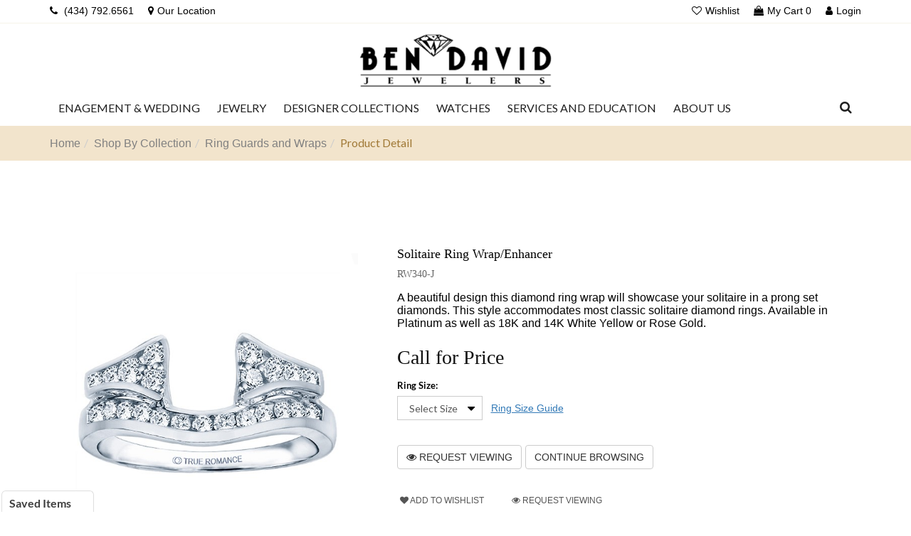

--- FILE ---
content_type: text/html; charset=UTF-8
request_url: https://www.bendavidjewelers.com/shop-by-collection/ring-guards-and-wraps/solitaire-ring-wrapenhancer-rw0j.html
body_size: 17860
content:
<!DOCTYPE html>
<html lang="en">
<head>
    
    <meta charset="UTF-8">
    <meta name="geo.region" content="US-VA" />
    <meta name="geo.placename" content="Danville" />
    <meta name="geo.position" content="36.59465;-79.427915" />
    <meta name="ICBM" content="36.59465, -79.427915" />
    <meta name="facebook-domain-verification" content="5hfrooif7v0p0pxkvj0kdwhevh2hag" />
	<meta http-equiv="X-Frame-Options" content="deny">
    <meta name="viewport" content="width=device-width, initial-scale=1, maximum-scale=1" > 
    <meta name="KeyWords" Content="Solitaire Ring Wrap/Enhancer - RW340-J" />
    <meta name="Description" Content="Solitaire Ring Wrap/Enhancer - RW340-J" />

    
    <meta name="robots" Content="index, follow" />
    

    <meta property="og:title" content="Solitaire Ring Wrap/Enhancer - RW340-J" />
    <meta property="og:description" content="Solitaire Ring Wrap/Enhancer - RW340-J" />

    <meta name="twitter:card" content="summary_large_image" />
    <meta name="twitter:title" content="Solitaire Ring Wrap/Enhancer - RW340-J" />
    <meta name="twitter:description" content="Solitaire Ring Wrap/Enhancer - RW340-J" />

    <link rel="canonical" href="https://www.bendavidjewelers.com/shop-by-collection/ring-guards-and-wraps/solitaire-ring-wrapenhancer-rw0j.html" />

    <title>Solitaire Ring Wrap/Enhancer - RW340-J</title>
    <meta property="og:image" content="https://www.bendavidjewelers.com/upload/product/rw340.jpg"/>
    
    <link type="image/x-icon" rel="icon" href="https://www.bendavidjewelers.com/images/favicon.jpg" />

    
    <link rel="stylesheet" type="text/css" href="https://stackpath.bootstrapcdn.com/bootstrap/3.4.1/css/bootstrap.min.css">

    <link rel="stylesheet" type="text/css" href="https://www.bendavidjewelers.com/css/font.css">
    <link rel="stylesheet" type="text/css" href="https://www.bendavidjewelers.com/css/font-awesome.min.css">
    

    <link rel="stylesheet" type="text/css" href="https://www.bendavidjewelers.com/css/animate.css">
    <link rel="stylesheet" type="text/css" href="https://www.bendavidjewelers.com/js/owl-carousel/dist/assets/owl.carousel.min.css">
    <link rel="stylesheet" type="text/css" href="https://www.bendavidjewelers.com/js/owl-carousel/dist/assets/owl.theme.default.min.css">

    <link href="https://fonts.googleapis.com/css2?family=Dancing+Script:wght@500&family=Lato:wght@300;400&display=swap" rel="stylesheet">
     
    <link rel="stylesheet" type="text/css" href="https://www.bendavidjewelers.com/css/theme-styles.css?v=9283">
    <link rel="stylesheet" type="text/css" href="https://www.bendavidjewelers.com/css/style.css?v=9283">
        
            <script id="BreadcrumbListJson" type="application/ld+json"></script>
    
    

    

    
    <!-- Global site tag (gtag.js) - Google Analytics -->
    <script async src="https://www.googletagmanager.com/gtag/js?id=UA-23157207-1"></script>
    <script>
        window.dataLayer = window.dataLayer || [];
        function gtag(){dataLayer.push(arguments);}
        gtag('js', new Date());

        gtag('config', 'UA-23157207-1');
        gtag('require', 'ecommerce', 'ecommerce.js');  

    </script>
    
    
    
	<script>
(function(d){var s = d.createElement("script");s.setAttribute("data-account", "J2Pvt9fj9r");s.setAttribute("src", "https://cdn.userway.org/widget.js");(d.body || d.head).appendChild(s);})(document)
</script>
    
	 <!-- Google tag (gtag.js) -->
	 
    <script async src="https://www.googletagmanager.com/gtag/js?id=G-36XHBXNX0M"></script>
    <script>
    window.dataLayer = window.dataLayer || [];
    function gtag(){dataLayer.push(arguments);}
    gtag('js', new Date());

    gtag('config', 'G-36XHBXNX0M');
    </script>
    
 
</head>

<body class="notouch">

<!--- Skip to main content link -->
<a href="#main" title="Skip To Main Content" aria-label="Skip To Main Content" class="skiptomaincontent">Skip to Main Content</a>

<div style="z-index: 1001; position: fixed; padding: 0px; margin: 0px; width: 25%; top: 50%; left: 40%; text-align: center; color: rgb(0, 0, 0); cursor: wait; display: none;" id="workingDiv"><img src="https://www.bendavidjewelers.com/images/ajax-loader-new.gif" alt=""></div>

<header id="top" class="clearfix">
     
  
    
    <div class="container">
        <div class="top">                
     
                <div class="customer-links">
                    <ul id="accounts" class="d-flex align-items-center">  
                        <li class="hidden-md hidden-sm">              
                            <div class="navbar-header">
                                <button type="button" class="navbar-toggle" data-toggle="collapse" data-target=".navbar-collapse">
                                    <span class="sr-only">Toggle main navigation</span>
                                    <span class="icon-bar"></span>
                                    <span class="icon-bar"></span>
                                    <span class="icon-bar"></span>
                                </button>
                            </div>
                        </li>
                         <li class="ml-md-0"> <a href="tel:+14347926561"><i class="fa fa-phone mr-2" aria-hidden="true"></i><span class="hidden-xs"> (434) 792.6561 </span></a> </li>
                    <li><a href="https://www.bendavidjewelers.com/contact-us.html"><i class="fa fa-map-marker mr-2" aria-hidden="true"></i><span class="hidden-xs">Our Location</span></a></li>
                        
        
                                <li class="ml-md-auto">
                            <a href="https://www.bendavidjewelers.com/wish-list.html">
                                <i class="fa fa-heart-o mr-2"></i><span class="hidden-xs">Wishlist</span>
                            </a>
                        </li>
                        <li class="umbrella">
                            <div id="umbrella" class="list-inline unmargin">
                                <div class="cart-link">
                                    <a href="https://www.bendavidjewelers.com/cart.html" class="dropdown-toggle dropdown-link" data-toggle="dropdown">
                                        <i class="sub-dropdown1"></i>
                                        <i class="sub-dropdown"></i>
                                        <div class="num-items-in-cart">
                                       <i class="fa fa-shopping-bag mr-2" aria-hidden="true"></i><span class="hidden-xs">My Cart</span> <span class="number">0</span>
                                       
                                        </div>
                                    </a>
                                    <div id="cart-info" class="dropdown-menu" style="display: none;">
                                                                                <div id="cart-content">
                                            There is no item in your cart!
                                        </div>
                                                                            </div>
                                </div>
                            </div>
                        </li>
                        <li class="hidden-lg hidden-md hidden-sm"><div class="header-search">
                        <a aria-label="Dropdown Search" href="#" class="btn">
                            <span data-toggle="dropdown">
                                <i class="fa fa-search"></i>
                                <i class="sub-dropdown1"></i>
                                <i class="sub-dropdown"></i>
                            </span>
                        </a>
                        <form name="searchSite" id="header-search" class="search-form dropdown-menu" action="https://www.bendavidjewelers.com/site-search.html" method="post">
                            <div class="input-group">
                                <input aria-label="search" type="text" class="form-control" name="keyword" value="" accesskey="4" autocomplete="off" placeholder="Search something...">
                                <span class="input-group-btn">
                                    <button class="btn btn-default" type="submit" name="submit">Search</button>
                                </span>
                            </div>
                        </form>
                    </div></li>
                        <li class="login">
                                                        <a href="https://www.bendavidjewelers.com/login-checkout.html"><i class="fa fa-user mr-2" aria-hidden="true"></i><span class="hidden-xs">Login</span> </a>
                                                        <!-- Customer Account Login -->
                                                    </li>
                        
                
                
                    </ul>
                </div>
   
        </div>
    </div>
    <!--End top-->
    <div class="line"></div>
    <!-- Navigation -->
    <div class="top-navigationMiddle">
    <div class="container">
  
        <div class="top-navigation">
        <div class="top-logo text-center">
                    <a id="site-title" href="https://www.bendavidjewelers.com/" title="Ben David Jewelers">
                        <img  src="https://www.bendavidjewelers.com/images/logo.png" alt="Ben David Jewelers">
                    </a>
                    
                </div>
               
            <ul class="d-flex align-items-center midWrapper flex-nowrap flex-md-wrap flex-xl-nowrap">
                
                <li class="navigation">
                    <nav class="navbar">
                        <div class="clearfix d-flex align-items-center justify-content-start py-2">
                
                            
                            <div class="collapse navbar-collapse px-0 mobileNavigation">
                                <div class="navOverlay">
                                    <div class="navWrapper">
                                        <div class="navHeader d-flex d-md-none w-100 justify-content-between align-items-center">
                                            <a href="https://www.bendavidjewelers.com/" class="navLogo">
                                                <img src="https://www.bendavidjewelers.com//images/logo.png" alt="Ben David Jewelers" />
                                            </a>
                                            <a aria-label="Close" href="javascript:;" class="closeMe">
                                                <i class="fa fa-angle-left"></i>
                                            </a>
                                        </div>
                                        <ul class="nav navbar-nav hoverMenuWrapper">
                                            <li tabindex="0" aria-label="Dropdown" class="dropdown mega-menu"><a href="javascript:void(0);" class="dropdown-toggle dropdown-link" data-toggle="dropdown"><span>Enagement & Wedding</span><i class="fa fa-caret-down hidden-sm hidden-lg"></i></a><div class="megamenu-container megamenu-container-1 dropdown-menu banner-bottom mega-col-3" style=""><div class="container"> <ul class="sub-mega-menu"><li class="list-unstyled li-sub-mega">
                                    <a class="hidden-xs" href="https://www.bendavidjewelers.com/shop-by-ring-style" target="_self" title="Shop By Ring Style">Shop By Ring Style</a>
                                    <a class="hidden-md hidden-sm hidden-lg mobileNavtitle" href="javascript:;"  title="Shop By Ring Style">Shop By Ring Style</a><div class="sub2subcat"><ul class="sub-sub-mega-menu"><li><a href="https://www.bendavidjewelers.com/shop-by-ring-style/classic" target="_self" title="Classic">Classic</a></li><li><a href="https://www.bendavidjewelers.com/shop-by-ring-style/halo" target="_self" title="Halo">Halo</a></li><li><a href="https://www.bendavidjewelers.com/shop-by-ring-style/vintage" target="_self" title="Vintage">Vintage</a></li><li><a href="https://www.bendavidjewelers.com/shop-by-ring-style/infinity-ring" target="_self" title="Infinity">Infinity</a></li><li><a href="https://www.bendavidjewelers.com/shop-by-ring-style/nostalgic-ring" target="_self" title="Nostalgic">Nostalgic</a></li></ul></div></li><li class="list-unstyled li-sub-mega">
                                    <a class="hidden-xs" href="https://www.bendavidjewelers.com/shop-by-collection" target="_self" title="Shop By Collection">Shop By Collection</a>
                                    <a class="hidden-md hidden-sm hidden-lg mobileNavtitle" href="javascript:;"  title="Shop By Collection">Shop By Collection</a><div class="sub2subcat"><ul class="sub-sub-mega-menu"><li><a href="https://www.bendavidjewelers.com/shop-by-collection/popular-engagement-ring-styles" target="_self" title="Popular Engagement Ring Styles">Popular Engagement Ring Styles</a></li><li><a href="https://www.bendavidjewelers.com/shop-by-collection/ladies-diamond-bands" target="_self" title="Ladies Diamond Bands">Ladies Diamond Bands</a></li><li><a href="https://www.bendavidjewelers.com/shop-by-collection/mens-solid-bands" target="_self" title="Mens Solid Bands">Mens Solid Bands</a></li><li><a href="https://www.bendavidjewelers.com/shop-by-collection/ring-guards-and-wraps" target="_self" title="Ring Guards and Wraps">Ring Guards and Wraps</a></li><li><a href="https://www.bendavidjewelers.com/shop-by-collection/mens-diamond-bands" target="_self" title="Mens Diamond Bands">Mens Diamond Bands</a></li></ul></div></li><li class="list-unstyled li-sub-mega">
                                    <a class="hidden-xs" href="https://www.bendavidjewelers.com/custom" target="_self" title="Custom">Custom</a>
                                    <a class="hidden-md hidden-sm hidden-lg mobileNavtitle" href="javascript:;"  title="Custom">Custom</a><div class="sub2subcat"><ul class="sub-sub-mega-menu"><li><a href="https://www.bendavidjewelers.com/page/custom-ring-builder.html" target="_self" title="Design Your Ring">Design Your Ring</a></li><li><a href="https://www.bendavidjewelers.com/page/custom-engagement-rings.html" target="_self" title="Custom Engagement Rings">Custom Engagement Rings</a></li></ul></div></li><li class="list-unstyled li-sub-mega">
                                    <a class="hidden-xs" href="https://www.bendavidjewelers.com/bridal-designer-collections" target="_self" title="Bridal Designer Collections">Bridal Designer Collections</a>
                                    <a class="hidden-md hidden-sm hidden-lg mobileNavtitle" href="javascript:;"  title="Bridal Designer Collections">Bridal Designer Collections</a><div class="sub2subcat"><ul class="sub-sub-mega-menu"><li><a href="https://www.bendavidjewelers.com/artcarved" target="_self" title="ArtCarved">ArtCarved</a></li><li><a href="https://www.bendavidjewelers.com/bridal-designer-collections/a-jaffe" target="_self" title="A.Jaffe">A.Jaffe</a></li><li><a href="https://www.bendavidjewelers.com/bridal-designer-collections/hearts-on-fire" target="_self" title="Hearts On Fire">Hearts On Fire</a></li><li><a href="https://www.bendavidjewelers.com/christopher-designs-engagement-rings" target="_self" title="Christopher Designs Engagement Rings">Christopher Designs Engagement Rings</a></li><li><a href="https://www.bendavidjewelers.com/page/you-bespoke.html" target="_self" title="Y.O.U. Bespoke">Y.O.U. Bespoke</a></li></ul></div></li><li class="list-unstyled li-sub-mega">
                                    <a class="hidden-xs" href="https://www.bendavidjewelers.com/shop-for-diamonds" target="_self" title="Shop for Diamonds">Shop for Diamonds</a>
                                    <a class="hidden-md hidden-sm hidden-lg mobileNavtitle" href="javascript:;"  title="Shop for Diamonds">Shop for Diamonds</a><div class="sub2subcat"><ul class="sub-sub-mega-menu"><li><a href="https://www.bendavidjewelers.com/design-your-own-ring/choose-your-diamond" target="_self" title="Search for a Diamond">Search for a Diamond</a></li></ul></div></li></ul></div> </div></li><li tabindex="0" aria-label="Dropdown" class="dropdown mega-menu"><a href="javascript:void(0);" class="dropdown-toggle dropdown-link" data-toggle="dropdown"><span>Jewelry</span><i class="fa fa-caret-down hidden-sm hidden-lg"></i></a><div class="megamenu-container megamenu-container-1 dropdown-menu banner-bottom mega-col-3" style=""><div class="container"> <ul class="sub-mega-menu"><li class="list-unstyled li-sub-mega">
                                    <a class="hidden-xs" href="https://www.bendavidjewelers.com/rings" target="_self" title="Rings">Rings</a>
                                    <a class="hidden-md hidden-sm hidden-lg mobileNavtitle" href="javascript:;"  title="Rings">Rings</a><div class="sub2subcat"><ul class="sub-sub-mega-menu"><li><a href="https://www.bendavidjewelers.com/rings/diamond-rings" target="_self" title="Diamond Rings">Diamond Rings</a></li><li><a href="https://www.bendavidjewelers.com/rings/gemstone-rings" target="_self" title="Gemstone Rings">Gemstone Rings</a></li><li><a href="https://www.bendavidjewelers.com/rings/stackable-rings" target="_self" title="Stackable Rings">Stackable Rings</a></li><li><a href="https://www.bendavidjewelers.com/rings/silver-rings" target="_self" title="Silver Rings">Silver Rings</a></li></ul></div></li><li class="list-unstyled li-sub-mega">
                                    <a class="hidden-xs" href="https://www.bendavidjewelers.com/earrings" target="_self" title="Earrings">Earrings</a>
                                    <a class="hidden-md hidden-sm hidden-lg mobileNavtitle" href="javascript:;"  title="Earrings">Earrings</a><div class="sub2subcat"><ul class="sub-sub-mega-menu"><li><a href="https://www.bendavidjewelers.com/earrings/diamond-earrings" target="_self" title="Diamond Earrings">Diamond Earrings</a></li><li><a href="https://www.bendavidjewelers.com/earrings/diamond-stud-earrings" target="_self" title="Diamond Stud Earrings">Diamond Stud Earrings</a></li><li><a href="https://www.bendavidjewelers.com/earrings/gemstone-earrings" target="_self" title="Gemstone Earrings">Gemstone Earrings</a></li><li><a href="https://www.bendavidjewelers.com/earrings/silver-earrings" target="_self" title="Silver Earrings">Silver Earrings</a></li></ul></div></li><li class="list-unstyled li-sub-mega">
                                    <a class="hidden-xs" href="https://www.bendavidjewelers.com/pendant-necklaces" target="_self" title="Pendant & Necklaces">Pendant & Necklaces</a>
                                    <a class="hidden-md hidden-sm hidden-lg mobileNavtitle" href="javascript:;"  title="Pendant & Necklaces">Pendant & Necklaces</a><div class="sub2subcat"><ul class="sub-sub-mega-menu"><li><a href="https://www.bendavidjewelers.com/pendant-necklaces/diamond-pendants" target="_self" title="Diamond Pendants">Diamond Pendants</a></li><li><a href="https://www.bendavidjewelers.com/pendant-necklaces/gemstone-pendants" target="_self" title="Gemstone Pendants">Gemstone Pendants</a></li><li><a href="https://www.bendavidjewelers.com/pendant-necklaces/silver-pendants-necklaces" target="_self" title="Silver Pendants & Necklaces">Silver Pendants & Necklaces</a></li></ul></div></li><li class="list-unstyled li-sub-mega">
                                    <a class="hidden-xs" href="https://www.bendavidjewelers.com/bracelets" target="_self" title="Bracelets">Bracelets</a>
                                    <a class="hidden-md hidden-sm hidden-lg mobileNavtitle" href="javascript:;"  title="Bracelets">Bracelets</a><div class="sub2subcat"><ul class="sub-sub-mega-menu"><li><a href="https://www.bendavidjewelers.com/bracelets/diamond-bracelets" target="_self" title="Diamond Bracelets">Diamond Bracelets</a></li><li><a href="https://www.bendavidjewelers.com/bracelets/gemstone-bracelets" target="_self" title="Gemstone Bracelets">Gemstone Bracelets</a></li><li><a href="https://www.bendavidjewelers.com/bracelets/silver-bracelets" target="_self" title="Silver Bracelets">Silver Bracelets</a></li></ul></div></li><li class="list-unstyled li-sub-mega">
                                    <a class="hidden-xs" href="https://www.bendavidjewelers.com/jewelry-collections" target="_self" title="Jewelry Collections">Jewelry Collections</a>
                                    <a class="hidden-md hidden-sm hidden-lg mobileNavtitle" href="javascript:;"  title="Jewelry Collections">Jewelry Collections</a><div class="sub2subcat"><ul class="sub-sub-mega-menu"><li><a href="https://www.bendavidjewelers.com/page/estate-jewelry.html" target="_self" title="Estate Jewelry">Estate Jewelry</a></li><li><a href="https://www.bendavidjewelers.com/jewelry-collections/mens-jewelry" target="_self" title="Mens Jewelry">Mens Jewelry</a></li></ul></div></li><li class="list-unstyled li-sub-mega">
                                    <a class="hidden-xs" href="https://www.bendavidjewelers.com/fashion-designer-collections" target="_self" title="Fashion Designer Collections">Fashion Designer Collections</a>
                                    <a class="hidden-md hidden-sm hidden-lg mobileNavtitle" href="javascript:;"  title="Fashion Designer Collections">Fashion Designer Collections</a><div class="sub2subcat"><ul class="sub-sub-mega-menu"><li><a href="https://www.bendavidjewelers.com/rhythm-of-love" target="_self" title="Rhythm of Love">Rhythm of Love</a></li><li><a href="https://www.bendavidjewelers.com/shy-creation/view-all" target="_self" title="Shy Creation">Shy Creation</a></li><li><a href="https://www.bendavidjewelers.com/fashion-designer-collections/hearts-on-fire" target="_self" title="Hearts On Fire">Hearts On Fire</a></li><li><a href="https://www.bendavidjewelers.com/pandora/view-all" target="_self" title="Pandora">Pandora</a></li><li><a href="https://www.bendavidjewelers.com/john-hardy" target="_self" title="John Hardy">John Hardy</a></li></ul></div></li></ul></div> </div></li><li tabindex="0" aria-label="Dropdown" class="dropdown mega-menu"><a href="javascript:void(0);" class="dropdown-toggle dropdown-link" data-toggle="dropdown"><span>Designer Collections</span><i class="fa fa-caret-down hidden-sm hidden-lg"></i></a><div class="megamenu-container megamenu-container-1 dropdown-menu banner-bottom mega-col-3" style=""><div class="container"> <ul class="sub-mega-menu"><li class="list-unstyled li-sub-mega">
                                    <a class="hidden-xs" href="https://www.bendavidjewelers.com/bridal-designers" target="_self" title="Bridal Designers">Bridal Designers</a>
                                    <a class="hidden-md hidden-sm hidden-lg mobileNavtitle" href="javascript:;"  title="Bridal Designers">Bridal Designers</a><div class="sub2subcat"><ul class="sub-sub-mega-menu"><li><a href="https://www.bendavidjewelers.com/artcarved" target="_self" title="artcarved">artcarved</a></li><li><a href="https://www.bendavidjewelers.com/bridal-designers/a-jaffe" target="_self" title="A.Jaffe">A.Jaffe</a></li><li><a href="https://www.bendavidjewelers.com/bridal-designer-collections/hearts-on-fire" target="_self" title="Hearts on Fire">Hearts on Fire</a></li><li><a href="https://www.bendavidjewelers.com/page/you-bespoke.html" target="_self" title="Y.O.U. Bespoke">Y.O.U. Bespoke</a></li></ul></div></li><li class="list-unstyled li-sub-mega">
                                    <a class="hidden-xs" href="https://www.bendavidjewelers.com/fashion-designers" target="_self" title="Fashion Designers">Fashion Designers</a>
                                    <a class="hidden-md hidden-sm hidden-lg mobileNavtitle" href="javascript:;"  title="Fashion Designers">Fashion Designers</a><div class="sub2subcat"><ul class="sub-sub-mega-menu"><li><a href="https://www.bendavidjewelers.com/shy-creation/view-all" target="_self" title="Shy Creation">Shy Creation</a></li><li><a href="https://www.bendavidjewelers.com/fashion-designer-collections/hearts-on-fire" target="_self" title="Hearts on Fire">Hearts on Fire</a></li><li><a href="https://www.bendavidjewelers.com/pandora/view-all" target="_self" title="Pandora">Pandora</a></li><li><a href="https://www.bendavidjewelers.com/fashion-designers/levian" target="_self" title="LeVian">LeVian</a></li><li><a href="https://www.bendavidjewelers.com/john-hardy" target="_self" title="John Hardy">John Hardy</a></li><li><a href="https://www.bendavidjewelers.com/rhythm-of-love" target="_self" title="Rhythm of Love">Rhythm of Love</a></li></ul></div></li></ul></div> </div></li><li tabindex="0" aria-label="Dropdown" class="dropdown mega-menu"><a href="javascript:void(0);" class="dropdown-toggle dropdown-link" data-toggle="dropdown"><span>Watches</span><i class="fa fa-caret-down hidden-sm hidden-lg"></i></a><div class="megamenu-container megamenu-container-1 dropdown-menu banner-bottom mega-col-3" style=""><div class="container"> <ul class="sub-mega-menu"><li class="list-unstyled li-sub-mega">
                                    <a class="hidden-xs" href="https://www.bendavidjewelers.com/watches/watch-brands" target="_self" title="Watch Brands">Watch Brands</a>
                                    <a class="hidden-md hidden-sm hidden-lg mobileNavtitle" href="javascript:;"  title="Watch Brands">Watch Brands</a><div class="sub2subcat"><ul class="sub-sub-mega-menu"><li><a href="https://www.bendavidjewelers.com/watches/thin-blue-and-red-line" target="_self" title="Thin Blue and Red Line">Thin Blue and Red Line</a></li><li><a href="https://www.bendavidjewelers.com/watches/citizen" target="_self" title="Citizen">Citizen</a></li><li><a href="https://www.bendavidjewelers.com/page/pre-owned-rolex.html" target="_self" title="Pre-Owned Rolex">Pre-Owned Rolex</a></li></ul></div></li></ul></div> </div></li><li tabindex="0" aria-label="Dropdown" class="dropdown mega-menu"><a href="javascript:void(0);" class="dropdown-toggle dropdown-link" data-toggle="dropdown"><span>Services And Education</span><i class="fa fa-caret-down hidden-sm hidden-lg"></i></a><div class="megamenu-container megamenu-container-1 dropdown-menu banner-bottom mega-col-3" style=""><div class="container"> <ul class="sub-mega-menu"><li class="list-unstyled li-sub-mega">
                                    <a class="hidden-xs" href="https://www.bendavidjewelers.com/page/services.html" target="_self" title="Services">Services</a>
                                    <a class="hidden-md hidden-sm hidden-lg mobileNavtitle" href="javascript:;"  title="Services">Services</a><div class="sub2subcat"><ul class="sub-sub-mega-menu"><li><a href="https://www.bendavidjewelers.com/page/diamond-and-gold-buying.html" target="_self" title="Diamond & Gold Buying">Diamond & Gold Buying</a></li><li><a href="https://www.bendavidjewelers.com/page/jewelry-repairs.html" target="_self" title="Jewelry Repairs">Jewelry Repairs</a></li><li><a href="https://www.bendavidjewelers.com/page/appraisals.html" target="_self" title="Appraisals">Appraisals</a></li><li><a href="https://www.bendavidjewelers.com/page/financing-options.html" target="_self" title="Financing Options">Financing Options</a></li><li><a href="https://www.bendavidjewelers.com/page/custom-design.html" target="_self" title="Custom Design">Custom Design</a></li><li><a href="https://www.bendavidjewelers.com/page/pandora-care.html" target="_self" title="Pandora Care">Pandora Care</a></li><li><a href="https://www.bendavidjewelers.com/page/watch-repairs.html" target="_self" title="Watch Repairs">Watch Repairs</a></li><li><a href="https://www.bendavidjewelers.com/page/rolex-repairs.html" target="_self" title="Rolex Repairs">Rolex Repairs</a></li><li><a href="https://www.bendavidjewelers.com/page/peace-of-mind-extended-service-repair-plan.html" target="_self" title="Peace of Mind Extended Service & Repair Plan">Peace of Mind Extended Service & Repair Plan</a></li><li><a href="https://www.bendavidjewelers.com/page/fingermate-adjustable-ring-sizers.html" target="_self" title="Finger Mate Adjustable Ring Sizers">Finger Mate Adjustable Ring Sizers</a></li></ul></div></li><li class="list-unstyled li-sub-mega">
                                    <a class="hidden-xs" href="https://www.bendavidjewelers.com/page/education.html" target="_self" title="Education">Education</a>
                                    <a class="hidden-md hidden-sm hidden-lg mobileNavtitle" href="javascript:;"  title="Education">Education</a><div class="sub2subcat"><ul class="sub-sub-mega-menu"><li><a href="https://www.bendavidjewelers.com/page/wedding-guide.html" target="_self" title="Wedding Guide">Wedding Guide</a></li><li><a href="https://www.bendavidjewelers.com/page/buying-an-engagement-ring.html" target="_self" title="Buying Guide">Buying Guide</a></li><li><a href="https://www.bendavidjewelers.com/page/famous-diamonds.html" target="_self" title="Famous Diamonds">Famous Diamonds</a></li><li><a href="https://www.bendavidjewelers.com/page/watch-education.html" target="_self" title="Watch Education">Watch Education</a></li><li><a href="https://www.bendavidjewelers.com/education-gemstones.html" target="_self" title="Gemstones">Gemstones</a></li><li><a href="https://www.bendavidjewelers.com/page/diamond-education.html" target="_self" title="Diamond Education">Diamond Education</a></li><li><a href="https://www.bendavidjewelers.com/page/learn-about-pearls.html" target="_self" title="Pearl Education">Pearl Education</a></li><li><a href="https://www.bendavidjewelers.com/page/metal-education.html" target="_self" title="Metal Education">Metal Education</a></li><li><a href="https://www.bendavidjewelers.com/page/jewelry-education.html" target="_self" title="Jewelry Guide">Jewelry Guide</a></li></ul></div></li></ul></div> </div></li><li tabindex="0" aria-label="Dropdown" class="dropdown mega-menu"><a href="https://www.bendavidjewelers.com/page/about-us.html" class="dropdown-toggle dropdown-link" data-toggle="dropdown"><span>About Us</span><i class="fa fa-caret-down hidden-sm hidden-lg"></i></a><div class="megamenu-container megamenu-container-1 dropdown-menu banner-bottom mega-col-3" style=""><div class="container"> <ul class="sub-mega-menu"><li class="list-unstyled li-sub-mega">
                                    <a class="hidden-xs" href="https://www.bendavidjewelers.com/#" target="_self" title="Store Information">Store Information</a>
                                    <a class="hidden-md hidden-sm hidden-lg mobileNavtitle" href="javascript:;"  title="Store Information">Store Information</a><div class="sub2subcat"><ul class="sub-sub-mega-menu"><li><a href="https://www.bendavidjewelers.com/contact-us.html" target="_self" title="Hours and Directions">Hours and Directions</a></li><li><a href="https://www.bendavidjewelers.com/page/sales-team.html" target="_self" title="Sales Team">Sales Team</a></li><li><a href="https://www.bendavidjewelers.com/news-event.html" target="_self" title="Events">Events</a></li><li><a href="https://www.bendavidjewelers.com/careers.html" target="_self" title="Careers">Careers</a></li><li><a href="https://www.bendavidjewelers.com/page/peace-of-mind-extended-service-repair-plan.html" target="_self" title="Care Plan">Care Plan</a></li></ul></div></li><li class="list-unstyled li-sub-mega">
                                    <a class="hidden-xs" href="https://www.bendavidjewelers.com/#" target="_self" title="Learn More">Learn More</a>
                                    <a class="hidden-md hidden-sm hidden-lg mobileNavtitle" href="javascript:;"  title="Learn More">Learn More</a><div class="sub2subcat"><ul class="sub-sub-mega-menu"><li><a href="https://www.bendavidjewelers.com/page/community.html" target="_self" title="Community">Community</a></li><li><a href="https://www.bendavidjewelers.com/page/catalog.html" target="_self" title="Catalogs">Catalogs</a></li><li><a href="https://www.bendavidjewelers.com/page/newsletter-signup.html" target="_self" title="Mailing List Signup">Mailing List Signup</a></li><li><a href="https://www.bendavidjewelers.com/page/video-corner.html" target="_self" title="Video Corner">Video Corner</a></li><li><a href="https://www.bendavidjewelers.com/page/history.html" target="_self" title="History">History</a></li></ul></div></li></ul></div> </div></li>
                                        </ul>
                                    </div>
                                </div>
                            </div>
                        </div>
                    </nav>
                </li>
                <li class="top-search hidden-xs">
                    <div class="header-search">
                        <a aria-label="Dropdown Search" href="#" class="btn">
                            <span data-toggle="dropdown">
                                <i class="fa fa-search"></i>
                                <i class="sub-dropdown1"></i>
                                <i class="sub-dropdown"></i>
                            </span>
                        </a>
                        <form name="searchSite" id="header-search" class="search-form dropdown-menu" action="https://www.bendavidjewelers.com/site-search.html" method="post">
                            <div class="input-group">
                                <input aria-label="Search" type="text" class="form-control" name="keyword" value="" accesskey="4" autocomplete="off" placeholder="Search something...">
                                <span class="input-group-btn">
                                    <button class="btn btn-default" type="submit" name="submit">Search</button>
                                </span>
                            </div>
                        </form>
                    </div>
                </li>
            </ul>
      
        </div>
        <!--End Navigation-->
    </div>
    </div>

    
    <!--Subscribe Form Ends Here-->
</header>




<!--Wrapper Starts Here -->





<!--banner start--> 
<section class="section-homeCarousel">
    </section>
<!--banner end-->


<div id="content-wrapper-parent">
    <div id="content-wrapper">
        <div id="content" class="clearfix">
                        <!--Breadcrumb Starts Here -->

            <section class="section-breadcrumb">
                <div class="container">
                    <ol class="breadcrumb">
                        <li><a href="https://www.bendavidjewelers.com/" title="Home">Home</a></li><li><a href="https://www.bendavidjewelers.com/shop-by-collection" title="Shop By Collection">Shop By Collection</a></li><li><a href="https://www.bendavidjewelers.com/shop-by-collection/ring-guards-and-wraps" title="Ring Guards and Wraps">Ring Guards and Wraps</a></li><li class="active">Product Detail</li>
                    </ol>
                </div>
               
            </section>
            <!--Breadcrumb Ends Here -->
                
            
            
            <div class="innerPageWrapper">        
                <script type="text/javascript"> var site_path = 'https://www.bendavidjewelers.com/'; var dd;</script>
<link type="text/css" rel="stylesheet" href="https://www.bendavidjewelers.com/style/pd-style.css">             

<input type="hidden" id="ProductID" value="18379">

<section class="content w-100 pull-left">
    <section class="section-productDetail mt-5">
        <div class="container">
            <!-- Product Detail -->
            <div class="row pb-5 my-5">
                <div class="col-sm-5 col-xs-12 pr-lg-5">
                    <input type="hidden" id="newImg" value="rw340.jpg">


 


<div class="productPreview">
    

    <div class="currentAngle" id="currentAngle">
       
        <a href="javascript:;" title="" data-zoom-image="https://www.bendavidjewelers.com/upload/product/rw340.jpg">
            <img alt="rw340" src="https://www.bendavidjewelers.com/timthumb/timthumb.php?src=https://www.bendavidjewelers.com/upload/product/rw340.jpg&w=600" alt="https://www.bendavidjewelers.com/upload/product/rw340.jpg" class="w-100" /> 
        </a> 
        
    </div>

    <div class="productAngles" id="productAngles">
        <ul class="productAnglesList">
            <li> 
                             <a href="javascript:;" data-image="https://www.bendavidjewelers.com/timthumb/timthumb.php?src=https://www.bendavidjewelers.com/upload/product/rw340.jpg&w=1000" data-zoom-image="https://www.bendavidjewelers.com/upload/product/rw340.jpg">
                    <img alt="rw340" src="https://www.bendavidjewelers.com/timthumb/timthumb.php?src=https://www.bendavidjewelers.com/upload/product/rw340.jpg&w=1000">
                </a>
                        </li>

            
                                </ul>
    </div>
</div>   

<input type="hidden" name="add_class" id="add_class" class="">
<div class="modal fade popupContainer3" id="myModal3" role="dialog">
    <div class="modal-dialog">
        <div class="modal-content">
            <div class="modal-header">
                <button aria-label="Close" type="button" class="close" data-dismiss="modal">&times;</button>
                <img alt="Image" src="" id="myImage" class="img-responsive">
            </div>
        </div>
    </div>
</div>

                    <div class="d-flex w-100 justify-content-between align-items-center">
                        <!-- Social Following Links Starts Here -->
                        <div class="socialPluginBox">
                            <ul class="socialPluginList w-100 d-flex">
                                

                                <li>
                                    <a title="Facebook" rel="nofollow" onclick="fbs_click('https://www.bendavidjewelers.com/shop-by-collection/ring-guards-and-wraps/solitaire-ring-wrapenhancer-rw0j.html', 'Solitaire Ring Wrap/Enhancer')" href="javascript:;">
                                        <i class="fa fa-facebook"></i>
                                    </a>
                                </li>
                                <li>
                                    <a title="Twitter" rel="nofollow" onclick="twitter_click('https://www.bendavidjewelers.com/shop-by-collection/ring-guards-and-wraps/solitaire-ring-wrapenhancer-rw0j.html', 'Solitaire Ring Wrap/Enhancer')" href="javascript:;">
                                        <img alt="Twitter" src="https://www.bendavidjewelers.com/images/twitter.png" width="17px" />
                                    </a>
                                </li>
                                <li>
                                    <a title="Pintrest" onclick="pinterest_click('https://www.bendavidjewelers.com/shop-by-collection/ring-guards-and-wraps/solitaire-ring-wrapenhancer-rw0j.html', 'Solitaire Ring Wrap/Enhancer', 'https://www.bendavidjewelers.com/upload/product/rw340.jpg')" href="javascript:;" rel="nofollow">
                                        <i class="fa fa-pinterest-p"></i>
                                    </a>
                                </li>
                            </ul>
                        </div>
                        <!-- Social Following Links Ends Here -->

                        <div class="tollFreeNo text-no-wrap">
                            <span class="tollText">Need advice? <i>Please call</i></span>
                            <span class="tollNo pl-3">1-888-433-4104</span>
                        </div>
                    </div>
                </div>

                <div class="col-sm-7 col-xs-12">
                    <div class="productDetail">
                        <h2 class="productTitle" id="main">Solitaire Ring Wrap/Enhancer</h2>
                        <h3 class="productSku">RW340-J</h3>

                        <p id="longDesc1" class="productDesc">
                            A beautiful design this diamond ring wrap will showcase your solitaire in a prong set diamonds. This style accommodates most classic solitaire diamond rings. Available in Platinum as well as 18K and 14K White Yellow or Rose Gold.
                        </p>

                        <form method="post" action="https://www.bendavidjewelers.com/cart.html" name="addCart" id="addCart">
                            <input aria-label="EMI" type="hidden" name="EMI" id="EMI" value="1">
                            <input aria-label="ProId" type="hidden" name="ProId" id="ProId" value="18379">
                            <input aria-label="Price" type="hidden" name="Price" id="Price" value="0.00">
                            <input aria-label="Actual Price" type="hidden" name="actualPrice" id="actualPrice" value="0.00">
                            <input aria-label="Ring Type" type="hidden" name="ringType" value="R">
                            <input aria-label="to_do" type="hidden" name="to_do" value="add">
                            <input aria-label="Add Matching Band" type="hidden" name="addMatchingBand" value="">
                            <input aria-label="Product ID" type="hidden" name="ProductID" id="ProductID" value="18379">
                            <input aria-label="Sku" type="hidden" name="sku" id="sku" value="RW340-J">

                            <h4 class="productPrice d-flex align-items-center">
                                <span class="callForPrice">Call for Price</span>                            </h4>
							
                               
                            
                            
                                                        <div class="selectRingSizeBox ">
                                <label>Ring Size:</label>
                                <div class="d-flex align-items-center justify-content-start">
                                    <div class="customSelect">
                                    <select id="ringSize" name="ringSize" onchange="javascript:document.wishList.ringSize.value=this.value;" class="form-control">
                                        <option value="">Select Size</option>
                                        
                                                                                <option value="4">4</option>
                                        <option value="4.5">4.5</option>
                                        <option value="5">5</option>
                                        <option value="5.5">5.5</option>
                                        <option value="6">6</option>
                                        <option value="6.5">6.5</option>
                                        <option value="7">7</option>
                                        <option value="7.5">7.5</option>
                                        <option value="8">8</option>
                                        <option value="8.5">8.5</option>
                                        <option value="9">9</option>
                                        <option value="9.5">9.5</option>
                                        <option value="10">10</option>
                                        <option value="10.5">10.5</option>
                                        <option value="11">11</option>
                                        <option value="11.5">11.5</option>
                                        <option value="12">12</option>
                                        <option value="max">Greater than 12</option>
                                                                            </select>
                                </div>
                                <span class="small"><a target="_blank" href="https://www.bendavidjewelers.com/images/bendavid_ring_sizer.pdf">Ring Size Guide</a></span>
                                </div>
                            </div>
                            
                            <div class="btnGroup d-flex align-items-center">
                                                                <a class="btn btn-default" href="javascript:void(0);" data-toggle="modal" data-target="#myModal" onclick="return createLightBox('18379', 'ring', 'RW340-J', 'Solitaire Ring Wrap/Enhancer', '110')"><i class="fa fa-eye"></i> Request Viewing</a>
                                                                <a href="javascript:;" onclick="javascript:location.href='https://www.bendavidjewelers.com/shop-by-collection/ring-guards-and-wraps'" class="btn btn-default btn-def-hov">Continue Browsing</a>
                            </div>
                        </form>

                        <div class="requestBtns">
                            <ul class="requestBtnsList d-flex text-uppercase justify-content-between align-items-center req-ul-btns">
                                <li>
                                    <a class="wish-list" onclick="return validateWishList();" href="javascript:void(0);">
                                        <i class="fa fa-heart"></i> Add to Wishlist
                                    </a>
                                </li>
                                <li>
                                    <a href="javascript:void(0);" data-toggle="modal" data-target="#myModal" onclick="return createLightBox('18379', 'ring', 'RW340-J', 'Solitaire Ring Wrap/Enhancer', '110')">
                                        <i class="fa fa-eye"></i> Request Viewing
                                    </a>
                                </li>
                               
                                
                            </ul>
                            <ul class="requestBtnsList d-flex text-uppercase justify-content-between align-items-center">
                              
                               
                                <li>
                                    <a href="javascript:void(0);" data-toggle="modal" data-target="#myModal1" onclick="return createLightBox1('18379', 'ring', '110')">
                                        <i class="fa fa-envelope"></i> Email to a friend
                                    </a>
                                </li>
                                <li class="li-wid-req-call">
                                    <a href="tel:4347926561" >
                                        <i class="fa fa-phone" aria-hidden="true"></i> Call Us
                                    </a>
                                </li>
                                
                            </ul>
                        </div>

                        



                        <div class="productSpecificationBox mb-5">
                            <div class="specificationAccordion" id="specificationAccordion">
                                <div class="panel panel-default">
                                    <div class="panel-heading">
                                        <h4 class="panel-title">
                                            <a class="collapsed" data-toggle="collapse" data-target="#specTab-1" href="javascript:;"  aria-expanded="false">
                                                Product Details
                                            </a>
                                        </h4>
                                    </div>
                                    <div id="specTab-1" class="panel-collapse collapse" data-parent="#specificationAccordion">
                                        <div class="panel-body">
                                            <table class="table mb-0">
                                                <tbody>
                                                    <tr>
                                                        <td><strong>Stock No</strong></td>
                                                        <td>:</td>
                                                        <td>RW340-J</td>
                                                    </tr>
                                                                                                        <tr>
                                                        <td><strong>Metal Type</strong></td>
                                                        <td>:</td>
                                                        <td>White Gold</td>
                                                    </tr>
                                                                                                                                                            <tr>
                                                        <td><strong>Metal Kt</strong></td>
                                                        <td>:</td>
                                                        <td>14K</td>
                                                    </tr>
                                                                                                                                                                                                                <tr>
                                                        <td><strong>Ring Size</strong></td>
                                                        <td>:</td>
                                                        <td>4-12</td>
                                                    </tr>
                                                                                                        
                                                    
                                                                                                        
                                                    
                                                                                                        <tr>
                                                        <td><strong>Side Stone Shape</strong></td>
                                                        <td>:</td>
                                                        <td>ROUND</td>
                                                    </tr>
                                                                                                        
                                                    
                                                    
                                                                                                        <tr>
                                                        <td><strong>Side Stone Carat Wt.</strong></td>
                                                        <td>:</td>
                                                        <td>0.76 ctw</td>
                                                    </tr>
                                                                                                      
                                                      
                                                       
                                                                                                        <tr>
                                                        <td><strong>Side Stone 1 Color</strong></td>
                                                        <td>:</td>
                                                        <td>GH</td>
                                                    </tr>
                                                                                                            
                                                                                                          
                                                                                                                                                            <tr>
                                                        <td><strong>Diamond Clarity</strong></td>
                                                        <td>:</td>
                                                        <td>SI</td>
                                                    </tr>
                                                      
                                                                                                                                                         
                                                                                                        <tr>
                                                        <td><strong>Side Stone 1 Clarity</strong></td>
                                                        <td>:</td>
                                                        <td>SI</td>
                                                    </tr>
                                                                                                                                                         
                                                                                                                                                          
                                                                                                                                                          
                                                     

                                                                                
                                                                                
                                                     
                                                                                                                                                        </tbody>
                                            </table>
                                        </div>
                                    </div>
                                </div>

                                <div class="panel panel-default">
                                    <div class="panel-heading">
                                        <h4 class="panel-title">
                                            <a class="collapsed" data-toggle="collapse" data-target="#specTab-3" href="javascript:;"  aria-expanded="false">
                                                Shipping & Returns
                                                
                                            </a>
                                        </h4>
                                    </div>
                                    <div id="specTab-3" class="panel-collapse collapse" data-parent="#specificationAccordion">
                                        <div class="panel-body">
                                            <p>
                                                We're proud to offer a low cost insured shipping option of $12.50 via USPS on orders below $125. Please keep in mind that these prices can vary from time to time depending on different shipping promotions and carriers. If you have any questions, please feel free to call <strong>1-888-433-4104.</strong><br>

                                                If you have already ordered, please <a target="_blank" href="https://www.bendavidjewelers.com/order-status.html">click here</a> to view your Order Status.
                                            </p>
                                            <p>
                                                Once your order has been processed, it will be delivered to you according to the options below. 
                                            </p>
                                            <p><a target="_blank" class="btn btn-default FR" href="https://www.bendavidjewelers.com/page/free-shipping.html">Shipping Policy</a></p>  
                                        </div>
                                    </div>
                                </div>

                                <div class="panel panel-default">
                                    <div class="panel-heading">
                                        <h4 class="panel-title">
                                            <a class="collapsed" data-toggle="collapse" data-target="#specTab-q" href="javascript:;" aria-expanded="false">
                                                Customer Review
                                            </a>
                                        </h4>
                                    </div>
                                    <div id="specTab-q" class="panel-collapse collapse" data-parent="#specificationAccordion">
                                        <div class="panel-body">
                                            <div id="review">
                                                <form id="form1">
                                                    <input type="hidden" name="rating" id="rating">
                                                    <input type="hidden" name="reviewFor" id="reviewFor" value="j">
                                                    <div class="form-group row">
                                                        <label class="col-md-3 col-xs-12">Rate</label>
                                                        <div class="col-md-6 col-xs-12">
                                                            <ul class="star-rating">
                                                                <li style="width:0px;" class="current-rating" id="current-rating">Currently 3.5/5 Stars.</li>
                                                                <li><a href="javascript:void(0);" title="1 star out of 5" class="one-star" onclick="ratingValue('1');">1</a></li>
                                                                <li><a href="javascript:void(0);" title="2 stars out of 5" class="two-stars" onclick="ratingValue('2');">2</a></li>
                                                                <li><a href="javascript:void(0);" title="3 stars out of 5" class="three-stars" onclick="ratingValue('3');">3</a></li>
                                                                <li><a href="javascript:void(0);" title="4 stars out of 5" class="four-stars" onclick="ratingValue('4');">4</a></li>
                                                                <li><a href="javascript:void(0);" title="5 stars out of 5" class="five-stars" onclick="ratingValue('5');">5</a></li>
                                                            </ul>
                                                        </div>
                                                    </div>
                                                    <div class="form-group row">
                                                        <label class="col-md-3 col-xs-12">Name <span class="text-danger">*</span></label>
                                                        <div class="col-md-6 col-xs-12">
                                                            <input aria-label="Review Name" type="text" name="review_name" id="review_name" class="form-control">
                                                            <span style="display:none;" id="review_name_err">Please Enter Name</span>
                                                        </div>
                                                    </div>
                                                    <div class="form-group row">
                                                        <label class="col-md-3 col-xs-12">Email <span class="text-danger">*</span></label>
                                                        <div class="col-md-6 col-xs-12">
                                                            <input aria-label="Review Email" type="text" name="review_email" id="review_email" class="form-control">
                                                            <span style="display:none;" id="review_email_err">Enter Valid Email</span>
                                                        </div>
                                                    </div>
                                                    <div class="form-group row">
                                                        <label class="col-md-3 col-xs-12">Review <span class="text-danger">*</span></label>
                                                        <div class="col-md-6 col-xs-12">
                                                            <textarea aria-label="Review Text" cols="" name="review_text" id="review_text" class="form-control"></textarea>
                                                            <span style="display:none;" id="review_text_err">Please Enter Review</span>
                                                        </div>
                                                    </div>
                                                    <div class="form-group row mb-0">
                                                        <label class="col-md-3 col-xs-12">Code <span class="text-danger">*</span></label>
                                                        <div class="col-md-6 col-xs-12">
                                                            <input aria-label="M code" type="hidden" name="mcode" id="mcode" value="364449">
                                                            <div class="w-100 d-flex form-inline">
                                                                <input aria-label="M code" name="Code" id="code" size="6" maxlength="6" class="capchaCodeField form-control"/>
                                                                <img alt="Magic Code" src="https://www.bendavidjewelers.com/images/image.php?magicCode=364449" />
                                                            </div>
                                                            <span style="display:none;" id="captcha_err">Please Enter Correct Code</span>
                                                        </div>
                                                    </div>
                                                    <hr class="w-100 pull-left">
                                                    <div class="form-group row mb-0">
                                                        <div class="col-md-6 col-md-offset-3 col-xs-12 text-right">
                                                            <input aria-label="Review" type="button" name="review" value="Add Review" onclick="return addReview();" class="btn btn-default">
                                                        </div>
                                                    </div>
                                                </form>
                                            </div>
                                            <div class="clearfix"></div>
                                            <div id="loading_img" style="display:none; margin:0px 195px; text-align:center;">
                                                <img alt="Loader" src="https://www.bendavidjewelers.com/images/ajax-loader-new2.gif"><br><strong>Adding Review</strong>
                                            </div>

                                            <div id="success_msg" class="alert alert-success" style="display:none;">
                                                Thanks for adding review. It will be published shortly.
                                            </div>  
                                        </div>
                                    </div>
                                </div>

                                <div class="panel panel-default">
                                    <div id="specTab-2" class="panel-collapse collapse" data-parent="#specificationAccordion">
                                        <div class="panel-body">
                                           
                                        </div>
                                    </div>
                                </div>
                            </div>
                        </div>
                    </div>
                </div>
            </div>

            
        </div>
    </section>

    <section class="section-productReview">
        <div class="container">
            <div id="shopify-product-reviews" data-id="1293236931">
                <div class="spr-container">
                    <div class="spr-header">
                        <h2 class="spr-header-title">Customer Reviews</h2>
                        <div class="spr-summary" itemscope="" itemtype="https://data-vocabulary.org/Review-aggregate">
                            <meta itemprop="itemreviewed" content="Donec aliquam ante non">
                            <meta itemprop="votes" content="1">
                            <span itemprop="rating" itemscope="" itemtype="https://data-vocabulary.org/Rating" class="spr-starrating spr-summary-starrating">
                                <meta itemprop="average" content="4.0">
                                <meta itemprop="best" content="5">
                                <meta itemprop="worst" content="1">
                                <ol class='star-rating'><li style='width:0px;' class='current-rating'>Currently 0/5 Stars.</li></ol>
                                
                            </span>
                            <span class="spr-summary-caption">
                                <span class="spr-summary-actions-togglereviews">
                                    No reviews                                </span>
                            </span>
                            <span class="spr-summary-actions">
                                <a href="javascript:;" class="spr-summary-actions-newreview" onclick="showSubmenu('spec-2');"><i class="fa fa-envelope"></i> Write a review</a>
                            </span>
                        </div>
                    </div>
                    <div class="spr-content">
                        <div class="spr-reviews" id="reviews_1293236931">
                                                        <div class="spr-review" id="spr-review-906174">No review for this product yet. Be the first to review.</div>
                                                    </div>
                    </div>
                </div>
            </div>  
        </div>  
    </section>
    
    
    
        <section class="section-similarProducts">
        <div class="container">
            <h6 class="general-title text-left">You May Also Like</h6>
            <div id="prod-related-wrapper">
                <div id="similarProducts" class="prod-related clearfix owl-carousel owl-theme w-100 pull-left">
                    <div class="mx-3 element no_full_width bounceIn not-animated" data-animate="bounceIn" data-delay="200">
                    <ul class="row-container list-unstyled clearfix">
                    <li class="row-left">
                    <a href="https://www.bendavidjewelers.com/shop-by-collection/ring-guards-and-wraps/solitaire-ring-wrapenhancer-rw032g.html" class="container_item">
                    <img src="https://www.bendavidjewelers.com/timthumb/timthumb.php?w=400&src=https://www.bendavidjewelers.com/upload/product/rw032.jpg" class="img-responsive" alt="Solitaire Ring Wrap/Enhancer">
                    </a>
                    <div class="hbw">
                    <span class="hoverBorderWrapper"></span>
                    </div>
                    </li>
                    <li class="row-right parent-fly animMix">
                    <div class="product-content-left">
                    <a class="title-5" href="https://www.bendavidjewelers.com/shop-by-collection/ring-guards-and-wraps/solitaire-ring-wrapenhancer-rw032g.html">Solitaire Ring Wrap/Enhancer</a>
                    </div>
                    <div class="product-content-right">
                    <div class="product-price">
                    <span class="price">Call for price</span>
                    </div>
                    </div>
                    <div class="list-mode-description"></div>
                    <div class="hover-appear">
                    <form action="#" method="post">
                    <div class="effect-ajax-cart">
                        <button class="select-option" type="button" onclick="window.location.href='https://www.bendavidjewelers.com/shop-by-collection/ring-guards-and-wraps/solitaire-ring-wrapenhancer-rw032g.html'">
                            <i class="fa fa-th-list" title="Select Options"></i>
                            <span class="list-mode">Select Option</span>
                        </button>
                    </div>
                    </form>
                    </div>
                    </li>
                    </ul>
                    </div><div class="mx-3 element no_full_width bounceIn not-animated" data-animate="bounceIn" data-delay="200">
                    <ul class="row-container list-unstyled clearfix">
                    <li class="row-left">
                    <a href="https://www.bendavidjewelers.com/shop-by-collection/ring-guards-and-wraps/solitaire-ring-wrapenhancer-rw079f.html" class="container_item">
                    <img src="https://www.bendavidjewelers.com/timthumb/timthumb.php?w=400&src=https://www.bendavidjewelers.com/upload/product/rw079.jpg" class="img-responsive" alt="Solitaire Ring Wrap/Enhancer">
                    </a>
                    <div class="hbw">
                    <span class="hoverBorderWrapper"></span>
                    </div>
                    </li>
                    <li class="row-right parent-fly animMix">
                    <div class="product-content-left">
                    <a class="title-5" href="https://www.bendavidjewelers.com/shop-by-collection/ring-guards-and-wraps/solitaire-ring-wrapenhancer-rw079f.html">Solitaire Ring Wrap/Enhancer</a>
                    </div>
                    <div class="product-content-right">
                    <div class="product-price">
                    <span class="price">Call for price</span>
                    </div>
                    </div>
                    <div class="list-mode-description"></div>
                    <div class="hover-appear">
                    <form action="#" method="post">
                    <div class="effect-ajax-cart">
                        <button class="select-option" type="button" onclick="window.location.href='https://www.bendavidjewelers.com/shop-by-collection/ring-guards-and-wraps/solitaire-ring-wrapenhancer-rw079f.html'">
                            <i class="fa fa-th-list" title="Select Options"></i>
                            <span class="list-mode">Select Option</span>
                        </button>
                    </div>
                    </form>
                    </div>
                    </li>
                    </ul>
                    </div><div class="mx-3 element no_full_width bounceIn not-animated" data-animate="bounceIn" data-delay="200">
                    <ul class="row-container list-unstyled clearfix">
                    <li class="row-left">
                    <a href="https://www.bendavidjewelers.com/shop-by-collection/ring-guards-and-wraps/solitaire-ring-wrapenhancer-rw147e.html" class="container_item">
                    <img src="https://www.bendavidjewelers.com/timthumb/timthumb.php?w=400&src=https://www.bendavidjewelers.com/upload/product/rw147.jpg" class="img-responsive" alt="Solitaire Ring Wrap/Enhancer">
                    </a>
                    <div class="hbw">
                    <span class="hoverBorderWrapper"></span>
                    </div>
                    </li>
                    <li class="row-right parent-fly animMix">
                    <div class="product-content-left">
                    <a class="title-5" href="https://www.bendavidjewelers.com/shop-by-collection/ring-guards-and-wraps/solitaire-ring-wrapenhancer-rw147e.html">Solitaire Ring Wrap/Enhancer</a>
                    </div>
                    <div class="product-content-right">
                    <div class="product-price">
                    <span class="price">Call for price</span>
                    </div>
                    </div>
                    <div class="list-mode-description"></div>
                    <div class="hover-appear">
                    <form action="#" method="post">
                    <div class="effect-ajax-cart">
                        <button class="select-option" type="button" onclick="window.location.href='https://www.bendavidjewelers.com/shop-by-collection/ring-guards-and-wraps/solitaire-ring-wrapenhancer-rw147e.html'">
                            <i class="fa fa-th-list" title="Select Options"></i>
                            <span class="list-mode">Select Option</span>
                        </button>
                    </div>
                    </form>
                    </div>
                    </li>
                    </ul>
                    </div><div class="mx-3 element no_full_width bounceIn not-animated" data-animate="bounceIn" data-delay="200">
                    <ul class="row-container list-unstyled clearfix">
                    <li class="row-left">
                    <a href="https://www.bendavidjewelers.com/shop-by-collection/ring-guards-and-wraps/solitaire-ring-wrapenhancer-rw213e.html" class="container_item">
                    <img src="https://www.bendavidjewelers.com/timthumb/timthumb.php?w=400&src=https://www.bendavidjewelers.com/upload/product/rw213.jpg" class="img-responsive" alt="Solitaire Ring Wrap/Enhancer">
                    </a>
                    <div class="hbw">
                    <span class="hoverBorderWrapper"></span>
                    </div>
                    </li>
                    <li class="row-right parent-fly animMix">
                    <div class="product-content-left">
                    <a class="title-5" href="https://www.bendavidjewelers.com/shop-by-collection/ring-guards-and-wraps/solitaire-ring-wrapenhancer-rw213e.html">Solitaire Ring Wrap/Enhancer</a>
                    </div>
                    <div class="product-content-right">
                    <div class="product-price">
                    <span class="price">Call for price</span>
                    </div>
                    </div>
                    <div class="list-mode-description"></div>
                    <div class="hover-appear">
                    <form action="#" method="post">
                    <div class="effect-ajax-cart">
                        <button class="select-option" type="button" onclick="window.location.href='https://www.bendavidjewelers.com/shop-by-collection/ring-guards-and-wraps/solitaire-ring-wrapenhancer-rw213e.html'">
                            <i class="fa fa-th-list" title="Select Options"></i>
                            <span class="list-mode">Select Option</span>
                        </button>
                    </div>
                    </form>
                    </div>
                    </li>
                    </ul>
                    </div><div class="mx-3 element no_full_width bounceIn not-animated" data-animate="bounceIn" data-delay="200">
                    <ul class="row-container list-unstyled clearfix">
                    <li class="row-left">
                    <a href="https://www.bendavidjewelers.com/shop-by-collection/ring-guards-and-wraps/solitaire-ring-wrapenhancer-rw306f.html" class="container_item">
                    <img src="https://www.bendavidjewelers.com/timthumb/timthumb.php?w=400&src=https://www.bendavidjewelers.com/upload/product/rw306.jpg" class="img-responsive" alt="Solitaire Ring Wrap/Enhancer">
                    </a>
                    <div class="hbw">
                    <span class="hoverBorderWrapper"></span>
                    </div>
                    </li>
                    <li class="row-right parent-fly animMix">
                    <div class="product-content-left">
                    <a class="title-5" href="https://www.bendavidjewelers.com/shop-by-collection/ring-guards-and-wraps/solitaire-ring-wrapenhancer-rw306f.html">Solitaire Ring Wrap/Enhancer</a>
                    </div>
                    <div class="product-content-right">
                    <div class="product-price">
                    <span class="price">Call for price</span>
                    </div>
                    </div>
                    <div class="list-mode-description"></div>
                    <div class="hover-appear">
                    <form action="#" method="post">
                    <div class="effect-ajax-cart">
                        <button class="select-option" type="button" onclick="window.location.href='https://www.bendavidjewelers.com/shop-by-collection/ring-guards-and-wraps/solitaire-ring-wrapenhancer-rw306f.html'">
                            <i class="fa fa-th-list" title="Select Options"></i>
                            <span class="list-mode">Select Option</span>
                        </button>
                    </div>
                    </form>
                    </div>
                    </li>
                    </ul>
                    </div><div class="mx-3 element no_full_width bounceIn not-animated" data-animate="bounceIn" data-delay="200">
                    <ul class="row-container list-unstyled clearfix">
                    <li class="row-left">
                    <a href="https://www.bendavidjewelers.com/shop-by-collection/ring-guards-and-wraps/solitaire-ring-wrapenhancer-rw2f.html" class="container_item">
                    <img src="https://www.bendavidjewelers.com/timthumb/timthumb.php?w=400&src=https://www.bendavidjewelers.com/upload/product/rw342.jpg" class="img-responsive" alt="Solitaire Ring Wrap/Enhancer">
                    </a>
                    <div class="hbw">
                    <span class="hoverBorderWrapper"></span>
                    </div>
                    </li>
                    <li class="row-right parent-fly animMix">
                    <div class="product-content-left">
                    <a class="title-5" href="https://www.bendavidjewelers.com/shop-by-collection/ring-guards-and-wraps/solitaire-ring-wrapenhancer-rw2f.html">Solitaire Ring Wrap/Enhancer</a>
                    </div>
                    <div class="product-content-right">
                    <div class="product-price">
                    <span class="price">Call for price</span>
                    </div>
                    </div>
                    <div class="list-mode-description"></div>
                    <div class="hover-appear">
                    <form action="#" method="post">
                    <div class="effect-ajax-cart">
                        <button class="select-option" type="button" onclick="window.location.href='https://www.bendavidjewelers.com/shop-by-collection/ring-guards-and-wraps/solitaire-ring-wrapenhancer-rw2f.html'">
                            <i class="fa fa-th-list" title="Select Options"></i>
                            <span class="list-mode">Select Option</span>
                        </button>
                    </div>
                    </form>
                    </div>
                    </li>
                    </ul>
                    </div><div class="mx-3 element no_full_width bounceIn not-animated" data-animate="bounceIn" data-delay="200">
                    <ul class="row-container list-unstyled clearfix">
                    <li class="row-left">
                    <a href="https://www.bendavidjewelers.com/shop-by-collection/ring-guards-and-wraps/solitaire-ring-wrapenhancer-rw691f.html" class="container_item">
                    <img src="https://www.bendavidjewelers.com/timthumb/timthumb.php?w=400&src=https://www.bendavidjewelers.com/upload/product/rw691.jpg" class="img-responsive" alt="Solitaire Ring Wrap/Enhancer">
                    </a>
                    <div class="hbw">
                    <span class="hoverBorderWrapper"></span>
                    </div>
                    </li>
                    <li class="row-right parent-fly animMix">
                    <div class="product-content-left">
                    <a class="title-5" href="https://www.bendavidjewelers.com/shop-by-collection/ring-guards-and-wraps/solitaire-ring-wrapenhancer-rw691f.html">Solitaire Ring Wrap/Enhancer</a>
                    </div>
                    <div class="product-content-right">
                    <div class="product-price">
                    <span class="price">Call for price</span>
                    </div>
                    </div>
                    <div class="list-mode-description"></div>
                    <div class="hover-appear">
                    <form action="#" method="post">
                    <div class="effect-ajax-cart">
                        <button class="select-option" type="button" onclick="window.location.href='https://www.bendavidjewelers.com/shop-by-collection/ring-guards-and-wraps/solitaire-ring-wrapenhancer-rw691f.html'">
                            <i class="fa fa-th-list" title="Select Options"></i>
                            <span class="list-mode">Select Option</span>
                        </button>
                    </div>
                    </form>
                    </div>
                    </li>
                    </ul>
                    </div><div class="mx-3 element no_full_width bounceIn not-animated" data-animate="bounceIn" data-delay="200">
                    <ul class="row-container list-unstyled clearfix">
                    <li class="row-left">
                    <a href="https://www.bendavidjewelers.com/shop-by-collection/ring-guards-and-wraps/solitaire-ring-wrapenhancer-rw746g.html" class="container_item">
                    <img src="https://www.bendavidjewelers.com/timthumb/timthumb.php?w=400&src=https://www.bendavidjewelers.com/upload/product/rw746.jpg" class="img-responsive" alt="Solitaire Ring Wrap/Enhancer">
                    </a>
                    <div class="hbw">
                    <span class="hoverBorderWrapper"></span>
                    </div>
                    </li>
                    <li class="row-right parent-fly animMix">
                    <div class="product-content-left">
                    <a class="title-5" href="https://www.bendavidjewelers.com/shop-by-collection/ring-guards-and-wraps/solitaire-ring-wrapenhancer-rw746g.html">Solitaire Ring Wrap/Enhancer</a>
                    </div>
                    <div class="product-content-right">
                    <div class="product-price">
                    <span class="price">Call for price</span>
                    </div>
                    </div>
                    <div class="list-mode-description"></div>
                    <div class="hover-appear">
                    <form action="#" method="post">
                    <div class="effect-ajax-cart">
                        <button class="select-option" type="button" onclick="window.location.href='https://www.bendavidjewelers.com/shop-by-collection/ring-guards-and-wraps/solitaire-ring-wrapenhancer-rw746g.html'">
                            <i class="fa fa-th-list" title="Select Options"></i>
                            <span class="list-mode">Select Option</span>
                        </button>
                    </div>
                    </form>
                    </div>
                    </li>
                    </ul>
                    </div><div class="mx-3 element no_full_width bounceIn not-animated" data-animate="bounceIn" data-delay="200">
                    <ul class="row-container list-unstyled clearfix">
                    <li class="row-left">
                    <a href="https://www.bendavidjewelers.com/shop-by-collection/ring-guards-and-wraps/solitaire-ring-wrapenhancer-rw751f.html" class="container_item">
                    <img src="https://www.bendavidjewelers.com/timthumb/timthumb.php?w=400&src=https://www.bendavidjewelers.com/upload/product/rw751.jpg" class="img-responsive" alt="Solitaire Ring Wrap/Enhancer">
                    </a>
                    <div class="hbw">
                    <span class="hoverBorderWrapper"></span>
                    </div>
                    </li>
                    <li class="row-right parent-fly animMix">
                    <div class="product-content-left">
                    <a class="title-5" href="https://www.bendavidjewelers.com/shop-by-collection/ring-guards-and-wraps/solitaire-ring-wrapenhancer-rw751f.html">Solitaire Ring Wrap/Enhancer</a>
                    </div>
                    <div class="product-content-right">
                    <div class="product-price">
                    <span class="price">Call for price</span>
                    </div>
                    </div>
                    <div class="list-mode-description"></div>
                    <div class="hover-appear">
                    <form action="#" method="post">
                    <div class="effect-ajax-cart">
                        <button class="select-option" type="button" onclick="window.location.href='https://www.bendavidjewelers.com/shop-by-collection/ring-guards-and-wraps/solitaire-ring-wrapenhancer-rw751f.html'">
                            <i class="fa fa-th-list" title="Select Options"></i>
                            <span class="list-mode">Select Option</span>
                        </button>
                    </div>
                    </form>
                    </div>
                    </li>
                    </ul>
                    </div><div class="mx-3 element no_full_width bounceIn not-animated" data-animate="bounceIn" data-delay="200">
                    <ul class="row-container list-unstyled clearfix">
                    <li class="row-left">
                    <a href="https://www.bendavidjewelers.com/shop-by-collection/ring-guards-and-wraps/solitaire-ring-wrapenhancer-rw752tti.html" class="container_item">
                    <img src="https://www.bendavidjewelers.com/timthumb/timthumb.php?w=400&src=https://www.bendavidjewelers.com/upload/product/rw752.jpg" class="img-responsive" alt="Solitaire Ring Wrap/Enhancer">
                    </a>
                    <div class="hbw">
                    <span class="hoverBorderWrapper"></span>
                    </div>
                    </li>
                    <li class="row-right parent-fly animMix">
                    <div class="product-content-left">
                    <a class="title-5" href="https://www.bendavidjewelers.com/shop-by-collection/ring-guards-and-wraps/solitaire-ring-wrapenhancer-rw752tti.html">Solitaire Ring Wrap/Enhancer</a>
                    </div>
                    <div class="product-content-right">
                    <div class="product-price">
                    <span class="price">Call for price</span>
                    </div>
                    </div>
                    <div class="list-mode-description"></div>
                    <div class="hover-appear">
                    <form action="#" method="post">
                    <div class="effect-ajax-cart">
                        <button class="select-option" type="button" onclick="window.location.href='https://www.bendavidjewelers.com/shop-by-collection/ring-guards-and-wraps/solitaire-ring-wrapenhancer-rw752tti.html'">
                            <i class="fa fa-th-list" title="Select Options"></i>
                            <span class="list-mode">Select Option</span>
                        </button>
                    </div>
                    </form>
                    </div>
                    </li>
                    </ul>
                    </div><div class="mx-3 element no_full_width bounceIn not-animated" data-animate="bounceIn" data-delay="200">
                    <ul class="row-container list-unstyled clearfix">
                    <li class="row-left">
                    <a href="https://www.bendavidjewelers.com/shop-by-collection/ring-guards-and-wraps/solitaire-ring-wrapenhancer-rw753c.html" class="container_item">
                    <img src="https://www.bendavidjewelers.com/timthumb/timthumb.php?w=400&src=https://www.bendavidjewelers.com/upload/product/rw753.jpg" class="img-responsive" alt="Solitaire Ring Wrap/Enhancer">
                    </a>
                    <div class="hbw">
                    <span class="hoverBorderWrapper"></span>
                    </div>
                    </li>
                    <li class="row-right parent-fly animMix">
                    <div class="product-content-left">
                    <a class="title-5" href="https://www.bendavidjewelers.com/shop-by-collection/ring-guards-and-wraps/solitaire-ring-wrapenhancer-rw753c.html">Solitaire Ring Wrap/Enhancer</a>
                    </div>
                    <div class="product-content-right">
                    <div class="product-price">
                    <span class="price">Call for price</span>
                    </div>
                    </div>
                    <div class="list-mode-description"></div>
                    <div class="hover-appear">
                    <form action="#" method="post">
                    <div class="effect-ajax-cart">
                        <button class="select-option" type="button" onclick="window.location.href='https://www.bendavidjewelers.com/shop-by-collection/ring-guards-and-wraps/solitaire-ring-wrapenhancer-rw753c.html'">
                            <i class="fa fa-th-list" title="Select Options"></i>
                            <span class="list-mode">Select Option</span>
                        </button>
                    </div>
                    </form>
                    </div>
                    </li>
                    </ul>
                    </div><div class="mx-3 element no_full_width bounceIn not-animated" data-animate="bounceIn" data-delay="200">
                    <ul class="row-container list-unstyled clearfix">
                    <li class="row-left">
                    <a href="https://www.bendavidjewelers.com/shop-by-collection/ring-guards-and-wraps/solitaire-ring-wrapenhancer-rw800ttj.html" class="container_item">
                    <img src="https://www.bendavidjewelers.com/timthumb/timthumb.php?w=400&src=https://www.bendavidjewelers.com/upload/product/RW800WG.jpg" class="img-responsive" alt="Solitaire Ring Wrap/Enhancer">
                    </a>
                    <div class="hbw">
                    <span class="hoverBorderWrapper"></span>
                    </div>
                    </li>
                    <li class="row-right parent-fly animMix">
                    <div class="product-content-left">
                    <a class="title-5" href="https://www.bendavidjewelers.com/shop-by-collection/ring-guards-and-wraps/solitaire-ring-wrapenhancer-rw800ttj.html">Solitaire Ring Wrap/Enhancer</a>
                    </div>
                    <div class="product-content-right">
                    <div class="product-price">
                    <span class="price">Call for price</span>
                    </div>
                    </div>
                    <div class="list-mode-description"></div>
                    <div class="hover-appear">
                    <form action="#" method="post">
                    <div class="effect-ajax-cart">
                        <button class="select-option" type="button" onclick="window.location.href='https://www.bendavidjewelers.com/shop-by-collection/ring-guards-and-wraps/solitaire-ring-wrapenhancer-rw800ttj.html'">
                            <i class="fa fa-th-list" title="Select Options"></i>
                            <span class="list-mode">Select Option</span>
                        </button>
                    </div>
                    </form>
                    </div>
                    </li>
                    </ul>
                    </div><div class="mx-3 element no_full_width bounceIn not-animated" data-animate="bounceIn" data-delay="200">
                    <ul class="row-container list-unstyled clearfix">
                    <li class="row-left">
                    <a href="https://www.bendavidjewelers.com/shop-by-collection/ring-guards-and-wraps/solitaire-ring-wrapenhancer-rw758e.html" class="container_item">
                    <img src="https://www.bendavidjewelers.com/timthumb/timthumb.php?w=400&src=https://www.bendavidjewelers.com/upload/product/RW758EWG.JPG" class="img-responsive" alt="Solitaire Ring Wrap/Enhancer">
                    </a>
                    <div class="hbw">
                    <span class="hoverBorderWrapper"></span>
                    </div>
                    </li>
                    <li class="row-right parent-fly animMix">
                    <div class="product-content-left">
                    <a class="title-5" href="https://www.bendavidjewelers.com/shop-by-collection/ring-guards-and-wraps/solitaire-ring-wrapenhancer-rw758e.html">Solitaire Ring Wrap/Enhancer</a>
                    </div>
                    <div class="product-content-right">
                    <div class="product-price">
                    <span class="price">Call for price</span>
                    </div>
                    </div>
                    <div class="list-mode-description"></div>
                    <div class="hover-appear">
                    <form action="#" method="post">
                    <div class="effect-ajax-cart">
                        <button class="select-option" type="button" onclick="window.location.href='https://www.bendavidjewelers.com/shop-by-collection/ring-guards-and-wraps/solitaire-ring-wrapenhancer-rw758e.html'">
                            <i class="fa fa-th-list" title="Select Options"></i>
                            <span class="list-mode">Select Option</span>
                        </button>
                    </div>
                    </form>
                    </div>
                    </li>
                    </ul>
                    </div><div class="mx-3 element no_full_width bounceIn not-animated" data-animate="bounceIn" data-delay="200">
                    <ul class="row-container list-unstyled clearfix">
                    <li class="row-left">
                    <a href="https://www.bendavidjewelers.com/shop-by-collection/ring-guards-and-wraps/solitaire-ring-wrapenhancer-rw744f.html" class="container_item">
                    <img src="https://www.bendavidjewelers.com/timthumb/timthumb.php?w=400&src=https://www.bendavidjewelers.com/upload/product/RW744FWG.jpg" class="img-responsive" alt="Solitaire Ring Wrap/Enhancer">
                    </a>
                    <div class="hbw">
                    <span class="hoverBorderWrapper"></span>
                    </div>
                    </li>
                    <li class="row-right parent-fly animMix">
                    <div class="product-content-left">
                    <a class="title-5" href="https://www.bendavidjewelers.com/shop-by-collection/ring-guards-and-wraps/solitaire-ring-wrapenhancer-rw744f.html">Solitaire Ring Wrap/Enhancer</a>
                    </div>
                    <div class="product-content-right">
                    <div class="product-price">
                    <span class="price">Call for price</span>
                    </div>
                    </div>
                    <div class="list-mode-description"></div>
                    <div class="hover-appear">
                    <form action="#" method="post">
                    <div class="effect-ajax-cart">
                        <button class="select-option" type="button" onclick="window.location.href='https://www.bendavidjewelers.com/shop-by-collection/ring-guards-and-wraps/solitaire-ring-wrapenhancer-rw744f.html'">
                            <i class="fa fa-th-list" title="Select Options"></i>
                            <span class="list-mode">Select Option</span>
                        </button>
                    </div>
                    </form>
                    </div>
                    </li>
                    </ul>
                    </div><div class="mx-3 element no_full_width bounceIn not-animated" data-animate="bounceIn" data-delay="200">
                    <ul class="row-container list-unstyled clearfix">
                    <li class="row-left">
                    <a href="https://www.bendavidjewelers.com/shop-by-collection/ring-guards-and-wraps/solitaire-ring-wrapenhancer-rw7e.html" class="container_item">
                    <img src="https://www.bendavidjewelers.com/timthumb/timthumb.php?w=400&src=https://www.bendavidjewelers.com/upload/product/RW734E.JPG" class="img-responsive" alt="Solitaire Ring Wrap/Enhancer">
                    </a>
                    <div class="hbw">
                    <span class="hoverBorderWrapper"></span>
                    </div>
                    </li>
                    <li class="row-right parent-fly animMix">
                    <div class="product-content-left">
                    <a class="title-5" href="https://www.bendavidjewelers.com/shop-by-collection/ring-guards-and-wraps/solitaire-ring-wrapenhancer-rw7e.html">Solitaire Ring Wrap/Enhancer</a>
                    </div>
                    <div class="product-content-right">
                    <div class="product-price">
                    <span class="price">Call for price</span>
                    </div>
                    </div>
                    <div class="list-mode-description"></div>
                    <div class="hover-appear">
                    <form action="#" method="post">
                    <div class="effect-ajax-cart">
                        <button class="select-option" type="button" onclick="window.location.href='https://www.bendavidjewelers.com/shop-by-collection/ring-guards-and-wraps/solitaire-ring-wrapenhancer-rw7e.html'">
                            <i class="fa fa-th-list" title="Select Options"></i>
                            <span class="list-mode">Select Option</span>
                        </button>
                    </div>
                    </form>
                    </div>
                    </li>
                    </ul>
                    </div><div class="mx-3 element no_full_width bounceIn not-animated" data-animate="bounceIn" data-delay="200">
                    <ul class="row-container list-unstyled clearfix">
                    <li class="row-left">
                    <a href="https://www.bendavidjewelers.com/shop-by-collection/ring-guards-and-wraps/solitaire-ring-wrapenhancer-rw725ttf.html" class="container_item">
                    <img src="https://www.bendavidjewelers.com/timthumb/timthumb.php?w=400&src=https://www.bendavidjewelers.com/upload/product/RW725FWG.JPG" class="img-responsive" alt="Solitaire Ring Wrap/Enhancer">
                    </a>
                    <div class="hbw">
                    <span class="hoverBorderWrapper"></span>
                    </div>
                    </li>
                    <li class="row-right parent-fly animMix">
                    <div class="product-content-left">
                    <a class="title-5" href="https://www.bendavidjewelers.com/shop-by-collection/ring-guards-and-wraps/solitaire-ring-wrapenhancer-rw725ttf.html">Solitaire Ring Wrap/Enhancer</a>
                    </div>
                    <div class="product-content-right">
                    <div class="product-price">
                    <span class="price">Call for price</span>
                    </div>
                    </div>
                    <div class="list-mode-description"></div>
                    <div class="hover-appear">
                    <form action="#" method="post">
                    <div class="effect-ajax-cart">
                        <button class="select-option" type="button" onclick="window.location.href='https://www.bendavidjewelers.com/shop-by-collection/ring-guards-and-wraps/solitaire-ring-wrapenhancer-rw725ttf.html'">
                            <i class="fa fa-th-list" title="Select Options"></i>
                            <span class="list-mode">Select Option</span>
                        </button>
                    </div>
                    </form>
                    </div>
                    </li>
                    </ul>
                    </div><div class="mx-3 element no_full_width bounceIn not-animated" data-animate="bounceIn" data-delay="200">
                    <ul class="row-container list-unstyled clearfix">
                    <li class="row-left">
                    <a href="https://www.bendavidjewelers.com/shop-by-collection/ring-guards-and-wraps/solitaire-ring-wrapenhancer-rw724e.html" class="container_item">
                    <img src="https://www.bendavidjewelers.com/timthumb/timthumb.php?w=400&src=https://www.bendavidjewelers.com/upload/product/RW724WG.jpg" class="img-responsive" alt="Solitaire Ring Wrap/Enhancer">
                    </a>
                    <div class="hbw">
                    <span class="hoverBorderWrapper"></span>
                    </div>
                    </li>
                    <li class="row-right parent-fly animMix">
                    <div class="product-content-left">
                    <a class="title-5" href="https://www.bendavidjewelers.com/shop-by-collection/ring-guards-and-wraps/solitaire-ring-wrapenhancer-rw724e.html">Solitaire Ring Wrap/Enhancer</a>
                    </div>
                    <div class="product-content-right">
                    <div class="product-price">
                    <span class="price">Call for price</span>
                    </div>
                    </div>
                    <div class="list-mode-description"></div>
                    <div class="hover-appear">
                    <form action="#" method="post">
                    <div class="effect-ajax-cart">
                        <button class="select-option" type="button" onclick="window.location.href='https://www.bendavidjewelers.com/shop-by-collection/ring-guards-and-wraps/solitaire-ring-wrapenhancer-rw724e.html'">
                            <i class="fa fa-th-list" title="Select Options"></i>
                            <span class="list-mode">Select Option</span>
                        </button>
                    </div>
                    </form>
                    </div>
                    </li>
                    </ul>
                    </div><div class="mx-3 element no_full_width bounceIn not-animated" data-animate="bounceIn" data-delay="200">
                    <ul class="row-container list-unstyled clearfix">
                    <li class="row-left">
                    <a href="https://www.bendavidjewelers.com/shop-by-collection/ring-guards-and-wraps/solitaire-ring-wrapenhancer-rw723ttg.html" class="container_item">
                    <img src="https://www.bendavidjewelers.com/timthumb/timthumb.php?w=400&src=https://www.bendavidjewelers.com/upload/product/RW723GWG.JPG" class="img-responsive" alt="Solitaire Ring Wrap/Enhancer">
                    </a>
                    <div class="hbw">
                    <span class="hoverBorderWrapper"></span>
                    </div>
                    </li>
                    <li class="row-right parent-fly animMix">
                    <div class="product-content-left">
                    <a class="title-5" href="https://www.bendavidjewelers.com/shop-by-collection/ring-guards-and-wraps/solitaire-ring-wrapenhancer-rw723ttg.html">Solitaire Ring Wrap/Enhancer</a>
                    </div>
                    <div class="product-content-right">
                    <div class="product-price">
                    <span class="price">Call for price</span>
                    </div>
                    </div>
                    <div class="list-mode-description"></div>
                    <div class="hover-appear">
                    <form action="#" method="post">
                    <div class="effect-ajax-cart">
                        <button class="select-option" type="button" onclick="window.location.href='https://www.bendavidjewelers.com/shop-by-collection/ring-guards-and-wraps/solitaire-ring-wrapenhancer-rw723ttg.html'">
                            <i class="fa fa-th-list" title="Select Options"></i>
                            <span class="list-mode">Select Option</span>
                        </button>
                    </div>
                    </form>
                    </div>
                    </li>
                    </ul>
                    </div><div class="mx-3 element no_full_width bounceIn not-animated" data-animate="bounceIn" data-delay="200">
                    <ul class="row-container list-unstyled clearfix">
                    <li class="row-left">
                    <a href="https://www.bendavidjewelers.com/shop-by-collection/ring-guards-and-wraps/solitaire-ring-wrapenhancer-rw722ttg.html" class="container_item">
                    <img src="https://www.bendavidjewelers.com/timthumb/timthumb.php?w=400&src=https://www.bendavidjewelers.com/upload/product/RW722WG-RD.jpg" class="img-responsive" alt="Solitaire Ring Wrap/Enhancer">
                    </a>
                    <div class="hbw">
                    <span class="hoverBorderWrapper"></span>
                    </div>
                    </li>
                    <li class="row-right parent-fly animMix">
                    <div class="product-content-left">
                    <a class="title-5" href="https://www.bendavidjewelers.com/shop-by-collection/ring-guards-and-wraps/solitaire-ring-wrapenhancer-rw722ttg.html">Solitaire Ring Wrap/Enhancer</a>
                    </div>
                    <div class="product-content-right">
                    <div class="product-price">
                    <span class="price">Call for price</span>
                    </div>
                    </div>
                    <div class="list-mode-description"></div>
                    <div class="hover-appear">
                    <form action="#" method="post">
                    <div class="effect-ajax-cart">
                        <button class="select-option" type="button" onclick="window.location.href='https://www.bendavidjewelers.com/shop-by-collection/ring-guards-and-wraps/solitaire-ring-wrapenhancer-rw722ttg.html'">
                            <i class="fa fa-th-list" title="Select Options"></i>
                            <span class="list-mode">Select Option</span>
                        </button>
                    </div>
                    </form>
                    </div>
                    </li>
                    </ul>
                    </div><div class="mx-3 element no_full_width bounceIn not-animated" data-animate="bounceIn" data-delay="200">
                    <ul class="row-container list-unstyled clearfix">
                    <li class="row-left">
                    <a href="https://www.bendavidjewelers.com/shop-by-collection/ring-guards-and-wraps/solitaire-ring-wrapenhancer-rw720b.html" class="container_item">
                    <img src="https://www.bendavidjewelers.com/timthumb/timthumb.php?w=400&src=https://www.bendavidjewelers.com/upload/product/RW720WG_RD.JPG" class="img-responsive" alt="Solitaire Ring Wrap/Enhancer">
                    </a>
                    <div class="hbw">
                    <span class="hoverBorderWrapper"></span>
                    </div>
                    </li>
                    <li class="row-right parent-fly animMix">
                    <div class="product-content-left">
                    <a class="title-5" href="https://www.bendavidjewelers.com/shop-by-collection/ring-guards-and-wraps/solitaire-ring-wrapenhancer-rw720b.html">Solitaire Ring Wrap/Enhancer</a>
                    </div>
                    <div class="product-content-right">
                    <div class="product-price">
                    <span class="price">Call for price</span>
                    </div>
                    </div>
                    <div class="list-mode-description"></div>
                    <div class="hover-appear">
                    <form action="#" method="post">
                    <div class="effect-ajax-cart">
                        <button class="select-option" type="button" onclick="window.location.href='https://www.bendavidjewelers.com/shop-by-collection/ring-guards-and-wraps/solitaire-ring-wrapenhancer-rw720b.html'">
                            <i class="fa fa-th-list" title="Select Options"></i>
                            <span class="list-mode">Select Option</span>
                        </button>
                    </div>
                    </form>
                    </div>
                    </li>
                    </ul>
                    </div><div class="mx-3 element no_full_width bounceIn not-animated" data-animate="bounceIn" data-delay="200">
                    <ul class="row-container list-unstyled clearfix">
                    <li class="row-left">
                    <a href="https://www.bendavidjewelers.com/shop-by-collection/ring-guards-and-wraps/solitaire-ring-wrapenhancer-rw718ttj.html" class="container_item">
                    <img src="https://www.bendavidjewelers.com/timthumb/timthumb.php?w=400&src=https://www.bendavidjewelers.com/upload/product/RW718FWG.jpg" class="img-responsive" alt="Solitaire Ring Wrap/Enhancer">
                    </a>
                    <div class="hbw">
                    <span class="hoverBorderWrapper"></span>
                    </div>
                    </li>
                    <li class="row-right parent-fly animMix">
                    <div class="product-content-left">
                    <a class="title-5" href="https://www.bendavidjewelers.com/shop-by-collection/ring-guards-and-wraps/solitaire-ring-wrapenhancer-rw718ttj.html">Solitaire Ring Wrap/Enhancer</a>
                    </div>
                    <div class="product-content-right">
                    <div class="product-price">
                    <span class="price">Call for price</span>
                    </div>
                    </div>
                    <div class="list-mode-description"></div>
                    <div class="hover-appear">
                    <form action="#" method="post">
                    <div class="effect-ajax-cart">
                        <button class="select-option" type="button" onclick="window.location.href='https://www.bendavidjewelers.com/shop-by-collection/ring-guards-and-wraps/solitaire-ring-wrapenhancer-rw718ttj.html'">
                            <i class="fa fa-th-list" title="Select Options"></i>
                            <span class="list-mode">Select Option</span>
                        </button>
                    </div>
                    </form>
                    </div>
                    </li>
                    </ul>
                    </div><div class="mx-3 element no_full_width bounceIn not-animated" data-animate="bounceIn" data-delay="200">
                    <ul class="row-container list-unstyled clearfix">
                    <li class="row-left">
                    <a href="https://www.bendavidjewelers.com/shop-by-collection/ring-guards-and-wraps/solitaire-ring-wrapenhancer-rw718ttf.html" class="container_item">
                    <img src="https://www.bendavidjewelers.com/timthumb/timthumb.php?w=400&src=https://www.bendavidjewelers.com/upload/product/RW718FWG.jpg" class="img-responsive" alt="Solitaire Ring Wrap/Enhancer">
                    </a>
                    <div class="hbw">
                    <span class="hoverBorderWrapper"></span>
                    </div>
                    </li>
                    <li class="row-right parent-fly animMix">
                    <div class="product-content-left">
                    <a class="title-5" href="https://www.bendavidjewelers.com/shop-by-collection/ring-guards-and-wraps/solitaire-ring-wrapenhancer-rw718ttf.html">Solitaire Ring Wrap/Enhancer</a>
                    </div>
                    <div class="product-content-right">
                    <div class="product-price">
                    <span class="price">Call for price</span>
                    </div>
                    </div>
                    <div class="list-mode-description"></div>
                    <div class="hover-appear">
                    <form action="#" method="post">
                    <div class="effect-ajax-cart">
                        <button class="select-option" type="button" onclick="window.location.href='https://www.bendavidjewelers.com/shop-by-collection/ring-guards-and-wraps/solitaire-ring-wrapenhancer-rw718ttf.html'">
                            <i class="fa fa-th-list" title="Select Options"></i>
                            <span class="list-mode">Select Option</span>
                        </button>
                    </div>
                    </form>
                    </div>
                    </li>
                    </ul>
                    </div><div class="mx-3 element no_full_width bounceIn not-animated" data-animate="bounceIn" data-delay="200">
                    <ul class="row-container list-unstyled clearfix">
                    <li class="row-left">
                    <a href="https://www.bendavidjewelers.com/shop-by-collection/ring-guards-and-wraps/solitaire-ring-wrapenhancer-rw716ttd.html" class="container_item">
                    <img src="https://www.bendavidjewelers.com/timthumb/timthumb.php?w=400&src=https://www.bendavidjewelers.com/upload/product/RW716WG.JPG" class="img-responsive" alt="Solitaire Ring Wrap/Enhancer">
                    </a>
                    <div class="hbw">
                    <span class="hoverBorderWrapper"></span>
                    </div>
                    </li>
                    <li class="row-right parent-fly animMix">
                    <div class="product-content-left">
                    <a class="title-5" href="https://www.bendavidjewelers.com/shop-by-collection/ring-guards-and-wraps/solitaire-ring-wrapenhancer-rw716ttd.html">Solitaire Ring Wrap/Enhancer</a>
                    </div>
                    <div class="product-content-right">
                    <div class="product-price">
                    <span class="price">Call for price</span>
                    </div>
                    </div>
                    <div class="list-mode-description"></div>
                    <div class="hover-appear">
                    <form action="#" method="post">
                    <div class="effect-ajax-cart">
                        <button class="select-option" type="button" onclick="window.location.href='https://www.bendavidjewelers.com/shop-by-collection/ring-guards-and-wraps/solitaire-ring-wrapenhancer-rw716ttd.html'">
                            <i class="fa fa-th-list" title="Select Options"></i>
                            <span class="list-mode">Select Option</span>
                        </button>
                    </div>
                    </form>
                    </div>
                    </li>
                    </ul>
                    </div><div class="mx-3 element no_full_width bounceIn not-animated" data-animate="bounceIn" data-delay="200">
                    <ul class="row-container list-unstyled clearfix">
                    <li class="row-left">
                    <a href="https://www.bendavidjewelers.com/shop-by-collection/ring-guards-and-wraps/solitaire-ring-wrapenhancer-rw715j.html" class="container_item">
                    <img src="https://www.bendavidjewelers.com/timthumb/timthumb.php?w=400&src=https://www.bendavidjewelers.com/upload/product/RW715WG.JPG" class="img-responsive" alt="Solitaire Ring Wrap/Enhancer">
                    </a>
                    <div class="hbw">
                    <span class="hoverBorderWrapper"></span>
                    </div>
                    </li>
                    <li class="row-right parent-fly animMix">
                    <div class="product-content-left">
                    <a class="title-5" href="https://www.bendavidjewelers.com/shop-by-collection/ring-guards-and-wraps/solitaire-ring-wrapenhancer-rw715j.html">Solitaire Ring Wrap/Enhancer</a>
                    </div>
                    <div class="product-content-right">
                    <div class="product-price">
                    <span class="price">Call for price</span>
                    </div>
                    </div>
                    <div class="list-mode-description"></div>
                    <div class="hover-appear">
                    <form action="#" method="post">
                    <div class="effect-ajax-cart">
                        <button class="select-option" type="button" onclick="window.location.href='https://www.bendavidjewelers.com/shop-by-collection/ring-guards-and-wraps/solitaire-ring-wrapenhancer-rw715j.html'">
                            <i class="fa fa-th-list" title="Select Options"></i>
                            <span class="list-mode">Select Option</span>
                        </button>
                    </div>
                    </form>
                    </div>
                    </li>
                    </ul>
                    </div>
                </div>
            </div>
        </div>                       
    </section>
        
    <section class="section-infoContent mt-5">
        <div class="container">
            <h6 class="general-title text-left">Shipping Information</h6>
            <p>
                <img class="infoImg" title="Shipping Information" alt="Jewelry Education" src="https://www.bendavidjewelers.com/images/shipping-information.jpg" title="Shipping Information" alt="Shipping Information" />
                We're proud to offer a low cost insured shipping option of $12.50 via USPS on orders below $125. Please keep in mind that these prices can vary from time to time depending on different shipping promotions and carriers. If you have any questions, please feel free to call <strong>1-888-433-4104.</strong><br><br>
                <strong>Shipping Methods :</strong> After your item has been processed it will be delivered by USPS. Delivery times may vary based on service selected and availability of USPS services to your area.<br><br>

                <strong>Please Note -</strong> Adult Signature is required on ALL packages and packages are fully insured to your door.<br><br>  

                *to see our list of shipping options, please <a href="https://www.bendavidjewelers.com/page/free-shipping.html" target="_new">Click Here</a>.
            </p>
        </div>
    </section>

    <section class="section-educationGraphics educationGraphics-2">
        <div class="container">
            <div class="educationGraphics w-100 d-flex">
                <a href="https://www.bendavidjewelers.com/page/jewelry-education.html" title="Jewelery-education" class="d-flex">
                    <span class="d-flex justify-content-center align-items-center">Jewelry<br />Education</span>
                    <img src="https://www.bendavidjewelers.com/images/Jewelery-diamond-education1.jpg" alt="Jewelery-education" title="Jewelery-education" />
                </a>
                <a href="https://www.bendavidjewelers.com/page/diamond-education.html" title="Diamond-education" class="d-flex">
                    <span class="d-flex justify-content-center align-items-center">Diamond<br />Education</span>
                    <img src="https://www.bendavidjewelers.com/images/Jewelery-diamond-education2.jpg" alt="Diamond-education" title="Diamond-education" />
                </a>
            </div>
        </div>
    </section>
</section>

<form action="https://www.bendavidjewelers.com/wish-list.html" method="post" name="wishList" id="wishList">
    <input type="hidden" name="ringType" value="R">
    <input type="hidden" name="ringSize" id="ringSize" value="">
    <input type="hidden" name="to_do" value="add">
    <input type="hidden" name="ProductID" id="ProductID22" value="18379">
</form>




<script type="application/ld+json">
        {
        "@context": "http://schema.org",
        "@type": "Product",
        "name": "Solitaire Ring Wrap/Enhancer",
        "description": "A beautiful design this diamond ring wrap will showcase your solitaire in a prong set diamonds. This style accommodates most classic solitaire diamond rings. Available in Platinum as well as 18K and 14K White Yellow or Rose Gold.",
        "SKU": "RW340-J",
        "url": "https://www.bendavidjewelers.com/shop-by-collection/ring-guards-and-wraps/solitaire-ring-wrapenhancer-rw0j.html",
        "image": "https://www.bendavidjewelers.com/upload/product/rw340.jpg",
        "brand": {
            "@type": "Brand",
            "name": "True Romance"
        },
        "offers": {
            "@type": "Offer",
            "url": "https://www.bendavidjewelers.com/shop-by-collection/ring-guards-and-wraps/solitaire-ring-wrapenhancer-rw0j.html",
            "priceCurrency": "USD",
            "price": "0.00", 
            "itemCondition": "https://schema.org/NewCondition",
            "availability": "https://schema.org/InStock",
            "seller": {
                "@type": "Organization",
                "name": "Ben David Jewelers"
                }
            }
        }
</script>



<script language=JavaScript>
    var productType = 'ring';
    var matchingSetURL = '';
    var TOLL_FREE_NO = '1-888-433-4104';

    function validate() {
    if (productType == 'ring') {
    if (document.form.ringSize.value == "") {
    alert("Please Select a Ring Size !!");
    return false;
    } else if (document.form.ringSize.value == "max") {
    alert("For Ring Size Greater than 12 Please Call Our Customer Service at " + TOLL_FREE_NO);
    return false;
    }
    }
    if (matchingSetURL != '') {
    if (document.form.addMatchingBand.value == '') {
    var i = dJ(".preview_box").height(); //920
    var j = dJ(".detail_box").height(); //120
    var k = dJ(".rating_box").height(); //400
    dd = Math.max(i, j, k) + 35;

    dJ('.preview_box').css("height", dd);
    dJ('.detail_box').css("height", dd);
    dJ('.rating_box').css("height", dd);
    document.getElementById("mtchingSelectDiv").style.display = 'block';
    alert("Please Choose an Option !! ");
    return false;
    }
    }
    return true;
    }

    function togglePrices(showBandCost) {
    if (showBandCost) {
    document.getElementById('BandPricePlaceHolder').style.display = '';
    document.getElementById('TotalPricePlaceHolder').style.display = 'none';
    document.getElementById('TotalPricePlaceHolder2').style.display = 'block';
    //document.getElementById('YouSavePlaceHolder').style.display = 'none';
    //document.getElementById('YouSavePlaceHolder2').style.display = 'block';
    } else {
    document.getElementById('BandPricePlaceHolder').style.display = 'none';
    document.getElementById('TotalPricePlaceHolder').style.display = 'block';
    document.getElementById('TotalPricePlaceHolder2').style.display = 'none';
    //document.getElementById('YouSavePlaceHolder').style.display = 'block';
    //document.getElementById('YouSavePlaceHolder2').style.display = 'none';
    }
    }


    function validateCartList() {
    var formVal = document.addCart;

    //alert(productType); return false;
    if (productType == "ring") {
    if (formVal.ringSize.value == "") {
    alert("Please Select a Ring Size !!");
    return false;
    } 
    else if (formVal.ringSize.value == "max") {
    alert("For Ring Size Greater than 12 Please Call Our Customer Service at " + TOLL_FREE_NO);
    return false;
    }
    }

    formVal.submit();
    }


    function validateWishList() {
    var formVal = document.wishList;

    if (productType == "ring") {
    if (formVal.ringSize.value == "") {
    alert("Please Select a Ring Size !!");
    return false;
    } 
    else if (formVal.ringSize.value == "max") {
    alert("For Ring Size Greater than 12 Please Call Our Customer Service at " + TOLL_FREE_NO);
    return false;
    }
    }
    formVal.submit();
    }

    function createLightBox(stone, product, stock, name, cat) {
    var stid = $.trim(stone);
    $("#systemWorking1").fadeIn(400);
    //alert(stid);
    dataString = 'StoneID=' + stid + '&productType=' + product + '&Stock=' + stock + '&ProductName=' + name +
    '&categoryId=' + cat;
    //alert(dataString);
    req = $.ajax({
    type: "GET",
    url: '/request_viewing_ajax.php',
    data: dataString,
    cache: false,
    success: function (responseStr) {
    //alert(responseStr); return false;
    $('.popupContainer').html(responseStr);
    }
    });
    }

    function createLightBox1(stone, product, cat) {
    var stid = $.trim(stone);
    $("#systemWorking2").fadeIn(400);
    //alert(stid);
    dataString = 'productID=' + stid + '&productType=' + product + '&categoryId=' + cat;
    //alert(dataString);
    req = $.ajax({
    type: "GET",
    url: '/send_friend_ajax.php',
    data: dataString,
    cache: false,
    success: function (responseStr) {
    //alert(responseStr); return false;
    $('.popupContainer1').html(responseStr);
    }
    });
    }
</script>


<div id="myModal" class="modal" role="dialog" aria-hidden="false" tabindex="-1" data-width="800">
    <div class="modal-dialog rotateInDownLeft animated popupContainer">
    </div>
</div>
<div id="myModal1" class="modal" role="dialog" aria-hidden="false" tabindex="-1" data-width="800">
    <div class="modal-dialog rotateInDownLeft animated popupContainer1">
    </div>
</div>
            </div>
            
            <div class="clear"></div>
        </div>

        <div class="clear"></div>

                <div class="quickListDetailBox" id="quickListDiv">
            <div class="listTitle grdGray">Saved Items (<span id="ql_Counter">0</span>)</div>
            <div class="listContainer">
                <div class="myBagDetailBox grdGray" id="quickList">
                    <div class="myBagDetail"> 
                        
                        <div class="columnFull">
            <p>Use this space to save the products you like. To add a product here, simply click the <span class="fa fa-bookmark-o">&nbsp;</span> icon.</p>
            </div>
                        
                        <div class="columnFull">
                            <input type="hidden" value="0" id="quickListCountFooter" />
                             
                        </div>
                    </div>
                    <div class="clear"></div>
                </div>
            </div>
        </div>
            </div>
</div>


<footer id="footer">

    <div class="footer-content footer-content-top clearfix">
        <div class="container">
            <div class="footerLinksWraper row">
                <div class="col-md-3 col-sm-12 col-xs-12 contactBlock">
                    <div class="group contactAddress d-flex flex-column mb-4">
                        <div class="ftpLogo mb-2">
                        <img src="https://www.bendavidjewelers.com/images/logo.png" alt="Ben David Jewelers" width="200"/>
                        </div>
                        <div class="ftpAddres">
                        <p>459 Mount Cross Road<br />
Danville, VA 24540<br />
Local:<a href="tel:(434)-792-6561"> (434)-792-6561</a><br />
Toll Free: <a href="tel:1-888-433-4104">1-888-433-4104</a><br />
Fax: (434) 792-6444<!-- Send text : <a href="sms:4345793216">4345793216</a>--></p>

                        </div>
                    </div>

                   

                    
                </div>

                <div class="col-md-3 col-sm-4 col-xs-12 mapBlock">
                    <div class="group">
                        <h5 class="general-title mobileMenu">Shopping<span class="plusminus">+</span></h5>
                        <ul class="footerNavList">
                            <li><a title="Bridal" href="https://www.bendavidjewelers.com/shop-by-ring-style">Bridal</a></li>
                            <li><a title="Jewelry" href="https://www.bendavidjewelers.com/rings">Jewelry</a></li>
                            <li><a title="Watches" href="https://www.bendavidjewelers.com/watches/reactor">Watches</a></li>
                                   <li><a title="Designers" href="https://www.bendavidjewelers.com/fashion-designers">Designers</a></li>
                           
                        </ul>
                        
                        
               
                    </div>  
                </div>

                <div class="col-md-3 col-sm-4 col-xs-12 fbWidgetBlock">
                    <div class="group">
                        <h5 class="general-title mobileMenu">At Your Service<span class="plusminus">+</span></h5>
                        <ul class="footerNavList">                         
                            <li><a title="Our Services" href="https://www.bendavidjewelers.com/page/services.html">Our Services</a></li>
                            <li><a title="Events" href="https://www.bendavidjewelers.com/news-event.html">Events</a></li>                   
                            <li><a title="Shipping Policy" href="https://www.bendavidjewelers.com/page/free-shipping.html">Shipping Policy</a></li>
                            <li><a title="Returns Policy" href="https://www.bendavidjewelers.com/page/return.html">Returns Policy</a></li>
                            <li><a title="Legal Terms" href="https://www.bendavidjewelers.com/page/buying-an-engagement-ring.html">Education &amp; Buying Guides</a></li>
                          
                       
               
                        </ul>
           
                    </div> 
                </div>

                <div class="col-md-3 col-sm-4 col-xs-12 linksBlock">
                    <div class="group">
                        <h5 class="general-title mobileMenu">Our Company<span class="plusminus">+</span></h5>
                        <ul class="footerNavList">
                            <li><a title="About Us" href="https://www.bendavidjewelers.com/page/about-us.html">About Us</a></li>
                            <li><a title="Contact Us" href="https://www.bendavidjewelers.com/contact-us.html">Contact Us</a></li>                        
                            <li><a title="Our History" href="https://www.bendavidjewelers.com/page/history.html">Our History</a></li>
                            <li><a title="Community" href="https://www.bendavidjewelers.com/page/community.html">Community</a></li>
                        </ul>
                    </div>
                </div>
            </div>
            <div class="row">
            <div class="col-md-3 col-sm-6 col-xs-12">
              <div class="group storeHours d-flex flex-column mb-4 mt-2">
                        <h5 class="general-title mobileMenu">Store Hours<span class="plusminus">+</span></h5>
                        <div class="footerNavList">
                        <p>Monday - Friday: 10:00am - 6:00pm&nbsp;</p>

<p>Saturday: 10:00am - 5:00pm</p>

<p>Sunday: Closed</p>
<!--<p><a title="Click Here For Holiday Hours" href="/contact-us.html"><u>Click Here for our Holiday Shopping Hours</u></a></p>--->
                        </div>
                    </div>
            </div>
            <div class="col-md-3 col-sm-6 col-xs-12">
            <div class="socialWidget mt-2">
                        <h5 class="general-title mb-3 mobileMenu">We're Social<span class="plusminus">+</span></h5>
                        <div class="footerNavList">
                        <ul class="socialWidgetList d-flex">
                            <li class="facbook"><a aria-label="Facebook" target="_blank" href="https://www.facebook.com/BDJewelers/" class="btooltip swing" data-toggle="tooltip" data-placement="bottom" title="" data-original-title="Facebook"><i class="fa fa-facebook"></i></a></li>
                            <li class="twitter"><a aria-label="Twitter" target="_blank" href="https://twitter.com/#!/bendavidjeweler" class="btooltip swing" data-toggle="tooltip" data-placement="bottom" title="" data-original-title="Twitter"><i class="fa fa-twitter"></i></a></li>
                            <li class="pinterest"><a aria-label="Pinterest" target="_blank" href="https://pinterest.com/bendavidjeweler/" class="btooltip swing" data-toggle="tooltip" data-placement="bottom" title="" data-original-title="Pinterest"><i class="fa fa-pinterest"></i></a></li>
                            <li class="instagram"><a aria-label="Instagram" target="_blank" href="https://instagram.com/bendavidjewelers" class="btooltip swing" data-toggle="tooltip" data-placement="bottom" title="" data-original-title="Instagram"><i class="fa fa-instagram"></i></a></li>
                            <!--<li><a aria-label="Youtube" target="_blank" href="https://www.youtube.com/channel/UCM39zPtk-BTExpbuMEoE8xg" class="btooltip swing" data-toggle="tooltip" data-placement="bottom" title="" data-original-title="Youtube"><i class="fa fa-youtube"></i></a></li>-->
                        </ul>
                        </div>
                        
                     
                    </div>
            </div> 
            <div class="col-md-4 col-sm-12  col-xs-12 ml-lg-5">
            <div class="footerLogo d-flex align-items-center mt-2">
                <a href="javascript:;" class="mr-2">
                    <img src="https://www.bendavidjewelers.com/images/danville-logo.png" alt="Danville" class="img-responsive">
                </a>
                <a href="javascript:;" class="m-2">
                    <img src="https://www.bendavidjewelers.com/images/united-logo.jpg" alt="United Way" class="img-responsive">
                </a>
                <a href="javascript:;" class="ml-2">
                    <img src="https://www.bendavidjewelers.com/images/rss-logo.jpg" alt="Big Brothers Big Sisters" class="img-responsive">
                </a>
            </div>
            </div>
            </div>
        </div>
    </div>
    <div class="ftpBottom pt-1 pb-1">
    <div class="container">
    <ul class="d-flex justify-content-center ">
    <li><a href="https://www.bendavidjewelers.com/page/terms.html" title="Terms">Terms &amp; Conditions</a> -</li>
    <li><a href="https://www.bendavidjewelers.com/page/privacy-policy.html" title="Privacy Policy">Privacy Policy</a> -</li>
    <li><a href="https://www.bendavidjewelers.com/sitemap.html" title="Sitemap">Sitemap</a></li>
     </ul>
    </div>
    </div>

    <div class="footer-content footer-content-bottom clearfix">
        <div class="container d-flex align-items-center flex-column flex-md-row">
            <div class="copyright text-center">
                <p>&copy; 2026 Bendavidjewelers.com </p>
           
            </div>

            
        </div>
    </div>
    
    <!-- Organization (Local business) Schema Code -->
         <script type='application/ld+json'>
            {
                "@context": "https://www.schema.org",
                "@type": "JewelryStore",
                "name": "Ben David Jewelers",
                "url": "https://www.bendavidjewelers.com/",
        "telephone": "+14347926561, +18884334104",
                "SameAs":[
                    "https://twitter.com/bendavidjeweler/",
                    "https://www.instagram.com/bendavidjewelers/",
                    "https://www.pinterest.com/bendavidjeweler/",
                    "https://www.youtube.com/channel/UCM39zPtk-BTExpbuMEoE8xg"
                ],
                "PriceRange" : "$$",
                "logo": "https://www.bendavidjewelers.com/images/logo.png",
                "image": "https://www.bendavidjewelers.com/upload/banners/1583187682_gal_t.jpg",
                "description": "Ben David Jewelers was founded by Ben and Rebecca David in Danville, Virginia in 1959. Ben David's knowledge of the jewelry business and his store's warm, friendly atmosphere earned a reputation for excellence. Ben David Jewelers features a large Bridal Gallery, Designer Diamond Jewelry by Hearts on Fire, and many brands such as Rolex Watches, ArtCarved Engagement Rings, Verragio Wedding bands, Honora Pearls, John Hardy, and the area's largest selection of Pandora Beads and Jewelry. We offer repairs, appraisals and buying scrap gold jewelry for cash at our store.",
                "address": {
                    "@type": "PostalAddress",
                    "streetAddress": "459 Mount Cross Road",
                    "addressLocality": "Danville",
                    "addressRegion": "Virginia",
                    "postalCode": "24540",
                    "addressCountry": "United States"
                },
                "geo": {
                    "@type": "GeoCoordinates",
                    "latitude": "36.5946457",
                    "longitude": "-79.4307035"
                },
                "hasMap": "https://www.google.com/maps/place/Ben+David+Jewelers/@36.5946457,-79.4307035,17z/data=!3m1!4b1!4m5!3m4!1s0x8852b37e906b9079:0xf3810cf3b76cf6ad!8m2!3d36.5946457!4d-79.4285148",
                "contactPoint": {
                    "@type": "ContactPoint",
                    "contactType": "Customer Service",
                    "email": "sales-and-support@bendavidjewelers.com"
                },
                "openingHoursSpecification": [{
                    "@type": "OpeningHoursSpecification",
                    "dayOfWeek": [
                        "Monday",
                        "Tuesday",
                        "Wednesday",
                        "Thursday",
                        "Friday",
                        "Saturday"
                    ],
                    "opens": "11:00",
                    "closes": "17:00"
                }]
            }
        </script>
      
</footer>


<a aria-label="Scroll Up" href="javascript:void(0);" class="scrollup"><i class="fa fa-angle-up" title="Scroll to Top"></i></a>
<div class="noMoreResult" style="height:0;"></div>

<script src="https://code.jquery.com/jquery-3.1.1.slim.min.js"></script>  
<script src="https://www.bendavidjewelers.com/js/jquery-1.9.1.min.js"></script>

<script src="https://www.bendavidjewelers.com/js/jquery.countdownTimer.js"></script>


<script src="https://www.bendavidjewelers.com/js/jquery.imagesloaded.min.js"></script>
<script src="https://www.bendavidjewelers.com/js/bootstrap.min.3x.js"></script>
<script src="https://www.bendavidjewelers.com/js/jquery.easing.1.3.js"></script>
<script src="https://www.bendavidjewelers.com/js/jquery.camera.min.js"></script>
<script src="https://www.bendavidjewelers.com/js/cookies.js"></script>
<script src="https://www.bendavidjewelers.com/js/modernizr.js"></script>
<script src="https://www.bendavidjewelers.com/js/application.js"></script>
<script src="https://www.bendavidjewelers.com/js/owl-carousel/dist/owl.carousel.min.js"></script>
<script src="https://www.bendavidjewelers.com/js/jquery.bxslider.js"></script>
<script src="https://www.bendavidjewelers.com/js/skrollr.min.js"></script>
<script src="https://www.bendavidjewelers.com/js/jquery.fancybox-buttons.js"></script>
<script src="https://www.bendavidjewelers.com/js/jquery.zoom.js"></script>
<script src="https://www.bendavidjewelers.com/js/touchSwipe.min.js"></script>
<script src="https://www.bendavidjewelers.com/js/cs.script.js"></script>
<script src="https://www.bendavidjewelers.com/js/custom-jquery.js"></script>
<script src="https://www.bendavidjewelers.com/js/prod_detail.js"></script> 


<script>
$('.toggle').click(function() {
            $(this) .next('.inner').slideToggle();  
        });
        
        
    var bread_crumb = '<li><a href="https://www.bendavidjewelers.com/" title="Home">Home</a></li><li><a href="https://www.bendavidjewelers.com/shop-by-collection" title="Shop By Collection">Shop By Collection</a></li><li><a href="https://www.bendavidjewelers.com/shop-by-collection/ring-guards-and-wraps" title="Ring Guards and Wraps">Ring Guards and Wraps</a></li><li class="active">Product Detail</li>';
    
    bread_crumb_arr = bread_crumb.split(" / ");
    var regex = /(<([^>]+)>)/ig;
    let breadcrumb_data = [];
    let breadcrumb_count = 0;
    bread_crumb_arr.forEach(async function(bread_crumb) {
    breadcrumb_count++;
    var name = bread_crumb.replace(regex, "");
    var href = $('<div>').append(bread_crumb).find('a:first').attr('href');
    if(href == undefined){
    var href = location.href;
    }
    var breadcrumb_schema = {
    "@type":"ListItem",
    "position": breadcrumb_count,
    "item":{
    "@id":href,
    "name":name
    }
    }
    breadcrumb_data.push(breadcrumb_schema);
    });
    var schema = {
    "@context": "https://schema.org",
    "@type": "BreadcrumbList",
    "itemListElement":breadcrumb_data,
    }
    $("#BreadcrumbListJson").text(function() {
    return JSON.stringify(schema);
    });
    
</script>

 
<script>
     $(document).ready(function(){
        $('.cross-icon').click(function(){
            $('.headerCovid, .headerCovidNew').slideToggle('slow');
        });
    });
    

    $(window).scroll(function () {
    var scrollTop = $(this).scrollTop();
    addaffix(scrollTop);
    });
    $(window).resize(function () {
    var scrollTop = $(this).scrollTop();
    addaffix(scrollTop);
    });
</script>

<script>
    $(document).ready(function () {
    $('.collection-details').hover(
    function () {
    $(this).parent().addClass("collection-hovered");
    },
    function () {
    $(this).parent().removeClass("collection-hovered");
    });
    }); 
</script>


            <script language="javascript">
            function changeBigBox(imageLarge, newImg){   
            //document.getElementById('bigBox').href=imageLarge;
            document.getElementById('newImg').value=newImg;
            }

            function createLightBox3(img){
            var image = "https://www.bendavidjewelers.com/upload/product/+img";
            $("#myImage").attr('src', image);
            }
            </script>

            <script src="https://www.bendavidjewelers.com/js/multicarousels/jquery.js" type="text/javascript"></script>
            <link href="https://www.bendavidjewelers.com/js/multicarousels/skin.css" type="text/css" rel="stylesheet">
            <script src="https://www.bendavidjewelers.com/js/elevatezoom/jquery.elevatezoom.js"></script>
            <script>
            $(document).ready(function () {
            $("#currentAngle img").elevateZoom({
            gallery: "productAngles",
            cursor: "pointer",
            galleryActiveClass: "active",
            imageCrossfade: true,
            easing: true,
            loadingIcon: "http://www.elevateweb.co.uk/spinner.gif"
            });
            });
            </script>

            <script type="text/javascript">
            jQuery.fn.infiniteCarousel = function (dJ) {

            function repeat(str, num) {
            return new Array(num + 1).join(str);
            }

            return this.each(function () {
            var dJwrapperCar = dJ('> div', this).css('overflow', 'hidden'),
            dJslider = dJwrapperCar.find('> ul'),
            dJitems = dJslider.find('> li'),
            dJsingle = dJitems.filter(':first'),

            //singleWidth = dJsingle.outerWidth(), 
            singleWidth = 214,

            visible = 5; //Math.ceil(dJwrapperCar.innerWidth() / singleWidth),
            currentPage = 1,
            pages = Math.ceil(dJitems.length / visible) - 1; /* (-1) has been puted by SAUD*/



            dJwrapperCar.scrollLeft(singleWidth);       
            function gotoPage(page) {
            var dir = page < currentPage ? -1 : 1,
            n = Math.abs(currentPage - page),
            left = singleWidth * dir * visible * n;

            dJwrapperCar.filter(':not(:animated)').animate({
            scrollLeft: '+=' + left
            }, 500, function () {
            if (page == 0) {
            dJwrapperCar.scrollLeft(singleWidth * visible * pages);
            page = pages;
            } else if (page > pages) {
            dJwrapperCar.scrollLeft(singleWidth * visible);
            // reset back to start position
            page = 1;
            }

            currentPage = page;
            });

            return false;
            }

            dJwrapperCar.after('<a class="arrow2 back"></a><a class="arrow forward"></a>');

            // 5. Bind to the forward and back buttons
            dJ('a.back', this).click(function () {
            return gotoPage(currentPage - 1);
            });

            dJ('a.forward', this).click(function () {
            return gotoPage(currentPage + 1);
            });

            // create a public interface to move to a specific page
            dJ(this).bind('goto', function (event, page) {
            gotoPage(page);
            });
            });
            };

            jQuery(document).ready(function ($) {
            $('.infiniteCarousel').infiniteCarousel($);
            });
            </script>
            <script>
            jQuery(document).ready(function() {
            !function(d,s,id){var js,fjs=d.getElementsByTagName(s)[0];if(!d.getElementById(id)){js=d.createElement(s);js.id=id;js.src="//platform.twitter.com/widgets.js";fjs.parentNode.insertBefore(js,fjs);}}(document,"script","twitter-wjs");
            }); 
            </script>
            <script language=JavaScript>
    var productType = 'ring';
    var TOLL_FREE_NO = '';

    function validate() {
    if (productType == 'ring') {
    if (document.form.ringSize.value == "") {
    alert("Please Select a Ring Size !!");
    return false;
    } else if (document.form.ringSize.value == "max") {
    alert("For Ring Size Greater than 12 Please Call Our Customer Service at " + TOLL_FREE_NO);
    return false;
    }
    }
    if (matchingSetURL != '') {
    if (document.form.addMatchingBand.value == '') {
    var i = dJ(".preview_box").height(); //920
    var j = dJ(".detail_box").height(); //120
    var k = dJ(".rating_box").height(); //400
    dd = Math.max(i, j, k) + 35;

    dJ('.preview_box').css("height", dd);
    dJ('.detail_box').css("height", dd);
    dJ('.rating_box').css("height", dd);
    document.getElementById("mtchingSelectDiv").style.display = 'block';
    alert("Please Choose an Option !! ");
    return false;
    }
    }
    return true;
    }

    function togglePrices(showBandCost) {
    if (showBandCost) {
    document.getElementById('BandPricePlaceHolder').style.display = '';
    document.getElementById('TotalPricePlaceHolder').style.display = 'none';
    document.getElementById('TotalPricePlaceHolder2').style.display = 'block';
    //document.getElementById('YouSavePlaceHolder').style.display = 'none';
    //document.getElementById('YouSavePlaceHolder2').style.display = 'block';
    } else {
    document.getElementById('BandPricePlaceHolder').style.display = 'none';
    document.getElementById('TotalPricePlaceHolder').style.display = 'block';
    document.getElementById('TotalPricePlaceHolder2').style.display = 'none';
    }
    }


    function validateCartList() {
    var formVal = document.addCart;

    //alert(productType); return false;
    if (productType == "ring") {
    if (formVal.ringSize.value == "") {
    alert("Please Select a Ring Size !!");
    return false;
    } 
    else if (formVal.ringSize.value == "max") {
    alert("For Ring Size Greater than 12 Please Call Our Customer Service at " + TOLL_FREE_NO);
    return false;
    }
    }

    formVal.submit();
    }


    function validateWishList() {
    var formVal = document.wishList;

    if (productType == "ring") {
    if (formVal.ringSize.value == "") {
    alert("Please Select a Ring Size !!");
    return false;
    } 
    else if (formVal.ringSize.value == "max") {
    alert("For Ring Size Greater than 12 Please Call Our Customer Service at " + TOLL_FREE_NO);
    return false;
    }
    }
    formVal.submit();
    }
    
    function showSubmenu(div){
    $("#spec-1").attr("class", "panel-collapse collapse");
    $("#li-spec-1").attr("class", "nav-item");
    $("#spec-2").attr("class", "panel-collapse collapse");
    $("#li-spec-2").attr("class", "nav-item");
    $("#spec-3").attr("class", "panel-collapse collapse");
    $("#li-spec-3").attr("class", "nav-item");
    $("#"+div).attr("class","panel-collapse collapse active");
    $("#li-"+div).attr("class","nav-item active");
    $("html, body").animate({ scrollTop: 500 }, "slow");
    }

</script>
 

</body>
</html>


--- FILE ---
content_type: text/html; charset=UTF-8
request_url: https://www.bendavidjewelers.com/images/image.php?magicCode=364449
body_size: 835
content:
�PNG

   IHDR   R      ��l   	pHYs     ��  2IDATX��MH2[ǟ7Ć$BD
��4�b��	�h!Q-�Uք��Z��h!..�P��,"��HHl�/#�L1Z(a�CL�܅07�P�}����7��;s>~���T{ �_8 �����^ @ �i����%�t:
������p��(*�p.//��OOO
��d2�dffEѶ�6Æ��___�8�������������&��wss�'�I�H400�'' �ju���� ���0���cmm���x�u���ɭ�����hUU� z�����0����p��bY4�s�ǃ�hGG�R�̐��ޖ����^RR����$?��er���S� 666� I����KKK �H$��ۻ����`8~{{��tl����������d2�~�/y:�42���XL,��TTT$�I���s'����v:�J���� �R�B���� ����p �F>��E#7��<O�Ֆ���\.��$�N�3���	 ���Y�Ҟ��\[[c�h4* �$Iǹ\n$�������%��w����h4��� � ,��t�h���{gg�b�X���!�E�l���5����^����{�@��������ڊa���~��8Aj�A����h4�Ǘ���~ee%I���Ƴ�3�������p
���@�T���hsssdd l6Awww 066�V�����Ԩ�����_r�����].� 4M???onn
�B�D�����bf�H$BӴD")�v^��	 ��������4��Eq8�͆ HyyyUUUmm�L&�����������3�EQ��|> �B�&��,���~�K�C�����������橩)E�s�@0==��F>��v@4͔mmmMMM{{{sss<oee�o�eI��n��D����L)��0���=�fx ��������" �,\(�T*���l8������������Opɾ�E����8���e�۫���Je*�bfhhH,[����u�\�����o(R�T����,/�C�=��+�H$L&���FD�Ri4��b�8�T*�T*GGG�\n!7�_������e�8���?��k� ��    IEND�B`�